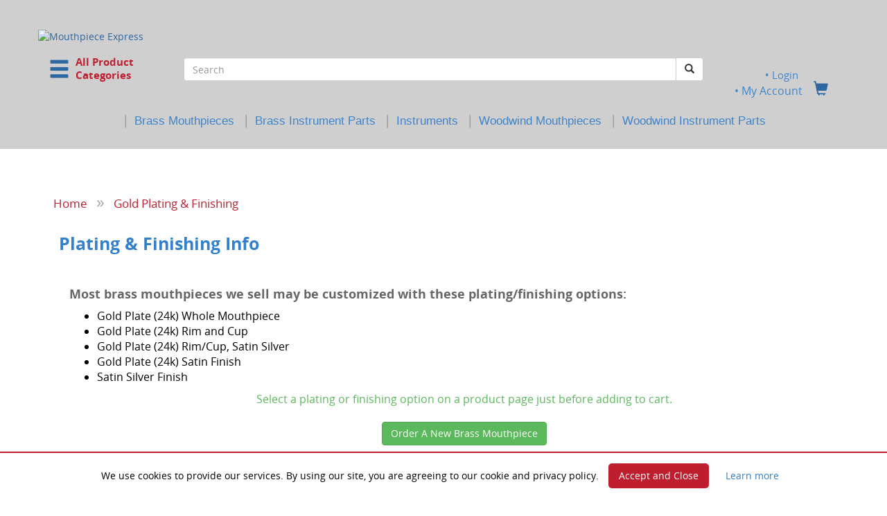

--- FILE ---
content_type: text/html; charset=UTF-8
request_url: https://mouthpieceexpress.com/catalog/plating.php?osCsid=kbchrb4dvfp758575bp6nmj1o0
body_size: 122789
content:





<!DOCTYPE html>
<html dir="LTR" lang="en">

<head>
	<meta charset="utf-8">
	<meta http-equiv="X-UA-Compatible" content="IE=edge">
	<meta name="viewport" content="width=device-width, initial-scale=1">

<!-- Google Analytics -->
<script>
(function(i,s,o,g,r,a,m){i['GoogleAnalyticsObject']=r;i[r]=i[r]||function(){
(i[r].q=i[r].q||[]).push(arguments)},i[r].l=1*new Date();a=s.createElement(o),
m=s.getElementsByTagName(o)[0];a.async=1;a.src=g;m.parentNode.insertBefore(a,m)
})(window,document,'script','https://www.google-analytics.com/analytics.js','ga');

ga('create', 'UA-15762512-4', 'auto');
ga('send', 'pageview');
</script>
<!-- End Google Analytics -->
<!-- pebr. 5/21/2023. Updated Google tag -->

	<!-- The above 3 meta tags *must* come first in the head; any other head content must come *after* these tags -->
	
	<!-- Google tag (gtag.js) --> <script async src="https://www.googletagmanager.com/gtag/js?id=AW-16519148777"></script> <script> window.dataLayer = window.dataLayer || []; function gtag(){dataLayer.push(arguments);} gtag('js', new Date()); gtag('config', 'AW-16519148777'); </script>
	
	<!-- Bootstrap -->
        <!-- v3.3.7 compiled and minified CSS -->
	<link rel="stylesheet" href="https://maxcdn.bootstrapcdn.com/bootstrap/3.3.7/css/bootstrap.min.css" integrity="sha384-BVYiiSIFeK1dGmJRAkycuHAHRg32OmUcww7on3RYdg4Va+PmSTsz/K68vbdEjh4u" crossorigin="anonymous">
	<!-- JQuery -->
        <script src="https://ajax.googleapis.com/ajax/libs/jquery/2.1.1/jquery.min.js"></script>
	<!-- Bootstrap -->
	<!-- v3.3.7 compiled and minified JavaScript -->
	<script src="https://maxcdn.bootstrapcdn.com/bootstrap/3.3.7/js/bootstrap.min.js" integrity="sha384-Tc5IQib027qvyjSMfHjOMaLkfuWVxZxUPnCJA7l2mCWNIpG9mGCD8wGNIcPD7Txa" crossorigin="anonymous"></script>


	<!-- <link href="includes/css/build.css" rel="stylesheet"> -->
	<link href="includes/css/theme.css" rel="stylesheet">	

	<!-- Mega-Dropdown Bootstrap -->
	<link rel="stylesheet" href="css/reset.css">
	<link rel="stylesheet" href="css/style.css">


	<!-- HTML5 shim and Respond.js for IE8 support of HTML5 elements and media queries -->
	<!-- WARNING: Respond.js doesn't work if you view the page via file:// -->
	<!--[if lt IE 9]>
		<script src="https://oss.maxcdn.com/html5shiv/3.7.3/html5shiv.min.js"></script>
		<script src="https://oss.maxcdn.com/respond/1.4.2/respond.min.js"></script>
	<![endif]-->
	
<!-- ******************* Begin HTML Head **********************  -->
<meta http-equiv="Content-Type" content="text/html; charset=iso-8859-1">
<!-- START OF INFO_WIN.PHP -->

<SCRIPT LANGUAGE="JavaScript">
<!-- Begin
function NewWindow(mypage, myname, w, h, scroll) {
var winl = (screen.width - w) / 2;
var wint = (screen.height - h) / 2;
winprops = 'height='+h+',width='+w+',top='+wint+',left='+winl+',scrollbars='+scroll+',resizable'
win = window.open(mypage, myname, winprops)
if (parseInt(navigator.appVersion) >= 4) { win.window.focus(); }
}
//  End -->
</script>

<!-- END OF INFO_WIN.PHP -->
<title>Gold Plating & Finishing : Mouthpiece Express</title>

<meta name="description" content="Mouthpiece Express : Gold Plating & Finishing - Music Stands & Lights,Woodwind: Mouthpieces,Marching Accessories,Brass: Mouthpieces,Brass: Instrument Parts,Weekly Specials,Gift Certificates,Ebay Only,Personal Protection Equipment (PPE),Cart Specials,Instrument Rentals,Special Order Items,Economy Mouthpieces,Music Method Books,Discontinued Items,Stocking Stuffers,Needs Attention!,Spring Cleaning!,Modify My Piece,Woodwind: Instrument Parts,Accessories: Various,Instrument Stands <!--<span class='red'>SALE</span>-->,Woodwinds & Related Items,Brasswinds & Related Items," />
<meta name="keywords" content="Music Stands & Lights,Woodwind: Mouthpieces,Marching Accessories,Brass: Mouthpieces,Brass: Instrument Parts,Weekly Specials,Gift Certificates,Ebay Only,Personal Protection Equipment (PPE),Cart Specials,Instrument Rentals,Special Order Items,Economy Mouthpieces,Music Method Books,Discontinued Items,Stocking Stuffers,Needs Attention!,Spring Cleaning!,Modify My Piece,Woodwind: Instrument Parts,Accessories: Various,Instrument Stands <!--<span class='red'>SALE</span>-->,Woodwinds & Related Items,Brasswinds & Related Items,Gold Plating & Finishing" />

<!-- main stylesheet -->
<link href="stylesheet.css" rel="stylesheet" type="text/css" >
<!--<link href="includes/css/carousel.css" rel="stylesheet">-->
<!--<link href="includes/css/sticky-footer.css" rel="stylesheet">-->
<link href="includes/css/jquery.bsPhotoGallery.css" rel="stylesheet">



    <link rel="stylesheet" type="text/css" href="lytebox.css"  media="screen" />
    <script type="text/javascript" language="javascript" src="lytebox.js"></script>

    <!-- Font Awesome -->
    <!-- pebr. 3/29/2018. Upgraded Font Awesome to v5 with -->
    <!-- backwards compatibility for v4. Also changed to host remotely -->

    <script defer src="https://use.fontawesome.com/releases/v5.0.9/js/all.js" integrity="sha384-8iPTk2s/jMVj81dnzb/iFR2sdA7u06vHJyyLlAd4snFpCl/SnyUjRrbdJsw1pGIl" crossorigin="anonymous"></script>
    <script defer src="https://use.fontawesome.com/releases/v5.0.9/js/v4-shims.js"></script>

    <!--/ End Font Awesome -->

    <!-- These next three scripts are for Mega-Dropdown -->
    <!-- Move jquery up to top -->
	
    <script src="includes/javascript/jquery.bsPhotoGallery.js"></script>

    <script src="includes/javascript/modernizr.js"></script> <!-- Modernizr -->

	<script>
      $(document).ready(function(){
        $('ul.first').bsPhotoGallery({
          "classes" : "col-lg-2 col-md-4 col-sm-3 col-xs-4 col-xxs-12",
          "hasModal" : true,
          // "fullHeight" : false
        });
      });
</script>
    <!--<script type="text/javascript" src="includes/javascript/jquery-1.7.min.js"></script>-->

    <script>
        $(function() {
            $('[data-toggle="tooltip"]').tooltip()
        });
    </script>
    
    <script>
	    $(function() {
	    $('a[rel=popover]').popover({
  html: true,
  trigger: 'hover',
  placement: 'auto top',
  container: 'body',
  content: function(){return '<img src="'+$(this).data('img') + '" />';}
});
});
	    </script>

    <script>
        $(function() {
            var phrases = $(".specials-banner-text");
            var phraseIndex = -1;

            function specialsRepeat() {
              ++phraseIndex;
              phrases.eq(phraseIndex % phrases.length).fadeIn(2000).delay(1500).fadeOut(2000, specialsRepeat);
            }

            specialsRepeat();
        });

    </script>

              <script src='https://www.google.com/recaptcha/api.js' async defer></script>
          
          <!-- Script to display local time -->
          <script type="text/javascript">

          /***********************************************
          * Local Time script- Dynamic Drive (dynamicdrive.com)
          * This notice MUST stay intact for legal use
          * Visit dynamicdrive.com for this script and 100s more.
          ***********************************************/
	
          var weekdaystxt=["Sun", "Mon", "Tues", "Wed", "Thurs", "Fri", "Sat"]

          function showLocalTime(container, servermode, offsetMinutes, displayversion){
          if (!document.getElementById || !document.getElementById(container)) return
          this.container=document.getElementById(container)
          this.displayversion=displayversion
          var servertimestring=(servermode=="server-php")? 'January 22, 2026 16:16:31' : (servermode=="server-ssi")? '<!--#config timefmt="%B %d, %Y %H:%M:%S"--><!--#echo var="DATE_LOCAL" -->' : '<%= Now() %>'
          this.localtime=this.serverdate=new Date(servertimestring)
          this.localtime.setTime(this.serverdate.getTime()+offsetMinutes*60*1000) //add user offset to server time
          this.updateTime()
          this.updateContainer()
          }

          showLocalTime.prototype.updateTime=function(){
          var thisobj=this
          this.localtime.setSeconds(this.localtime.getSeconds()+1)
          setTimeout(function(){thisobj.updateTime()}, 1000) //update time every second
          }

          showLocalTime.prototype.updateContainer=function(){
          var thisobj=this
          if (this.displayversion=="long")
          this.container.innerHTML=this.localtime.toLocaleString()
          else{
          var hour=this.localtime.getHours()
          var minutes=this.localtime.getMinutes()
          var seconds=this.localtime.getSeconds()
          var ampm=(hour>=12)? "PM" : "AM"
          var dayofweek=weekdaystxt[this.localtime.getDay()]
          this.container.innerHTML=formatField(hour, 1)+":"+formatField(minutes)+":"+formatField(seconds)+" "+ampm+" ("+dayofweek+")"
          }
          setTimeout(function(){thisobj.updateContainer()}, 1000) //update container every second
          }

          function formatField(num, isHour){
          if (typeof isHour!="undefined"){ //if this is the hour field
          var hour=(num>12)? num-12 : num
          return (hour==0)? 12 : hour
          }
          return (num<=9)? "0"+num : num//if this is minute or sec field
          }

          </script>



</head>

<!-- ******************* End HTML Head **********************  -->

<!-- ******************* Begin HTML Body ********************  -->

<body  class="overflow-hidden nav-on-left">



<!-- BACKUN BELLS and SJIRES MOUTHPIECES SALE 

<div class="specials-banner">
    <p class="specials-banner-text text-center"><strong>20% OFF</strong> BACKUN clarinet bells <br>code <strong>FINALSPIN</strong> &nbsp; <a href="https://mouthpieceexpress.com/catalog/index.php?cPath=1841_1858"> <span style="font-size:11pt; color:#555555;"><u>BACKUN BELLS</u></span></a></p>
    
    <p class="specials-banner-text text-center"><strong>15% OFF</strong> S.E. SHIRES mouthpieces <br>code <strong>SHIRESSALE</strong> &nbsp; <a href="https://mouthpieceexpress.com/catalog/index.php?cPath=197_213_1816"> <span style="font-size:11pt; color:#555555;"><u>TRUMPET</u></span></a> <a href="http://mouthpieceexpress.com/catalog/index.php?cPath=197_204_205_1820"> <span style="font-size:11pt; color:#555555;"><u>TROMBONE</u></span></a> <a href="http://mouthpieceexpress.com/catalog/index.php?cPath=197_216_1853"> <span style="font-size:11pt; color:#555555;"><u>TUBA</u></span></a>
    </p>
    
    <p class="specials-banner-text text-center">AND <strong>FREE USA SHIPPING</strong> $89+. ENDS NOON 3/5. <a href="https://mouthpieceexpress.com/catalog/shipping.php"><span style="font-size:11pt; color:#555555;"><u>SHIPPING&nbsp;DETAILS</u></span></a></p>

  </div>

 END BACKUN and SHIRES -->




<!-- COME BACK 

<div class="specials-banner">
    <p class="specials-banner-text text-center"><strong>Note: Payment systems are currently down.</strong> Come back later and save 10%<br>with code <strong>ICAMEBACK</strong>. Offer ends Jan 8.  </p>
    
  </div>

end COME BACK --> 




<!-- BUTTONS and PLATING SALE  

<div class="specials-banner">
    <p class="specials-banner-text text-center"><strong>30%-OFF</strong> Hand Crafted FINGER BUTTONS <br>code <strong>CLASSYTOUCH</strong> &nbsp; SEE <a href="https://mouthpieceexpress.com/catalog/index.php?cPath=779"> <span style="font-size:11pt; color:#555555;"><u>BUTTONS</u></span></a></p>
    
    <p class="specials-banner-text text-center"><a href="https://mouthpieceexpress.com/catalog/plating.php"><u>GOLD</u></a> PLATING &amp; <a href="https://mouthpieceexpress.com/catalog/plating.php"><u>SATIN</u></a> FINISH <strong>30% OFF</strong> <br>code <strong>MYCUSTOM</strong>. Ends Noon 12/10. <a href="https://mouthpieceexpress.com/catalog/plating.php"> <span style="font-size:11pt; color:#555555;"><u>PLATING</u></span></a></p>
    
    <p class="specials-banner-text text-center"><strong>FREE SHIPPING</strong> USA Orders $89+ &nbsp;<a href="https://mouthpieceexpress.com/catalog/index.php?cPath=779"><br>
       <a href="https://mouthpieceexpress.com/catalog/shipping.php"><span style="font-size:11pt; color:#555555;"><u>SHIPPING&nbsp;DETAILS</u></span></a></p>

  </div>

-->




<!-- TAMA 

<div class="specials-banner">
    <p class="specials-banner-text text-center"><strong>Over 65% off NEW TAMA Marching French horns</strong>. As low as $799 ea.<br><a href="https://mouthpieceexpress.com/catalog/index.php?cPath=1826"> <span style="font-size:11pt; color:#555555;"><u>TAMA BRASS</u></span></a></p>
    <p class="specials-banner-text text-center">AND <strong>FREE SHIPPING</strong> on TAMA order. HURRY! While they last.<br><a href="https://mouthpieceexpress.com/catalog/index.php?cPath=1826"> <span style="font-size:11pt; color:#555555;"><u>TAMA BRASS</u></span></a> </p>

  </div>
  
  -->



<!-- RBXS SALE 

<div class="specials-banner">
    <p class="specials-banner-text text-center"><strong>EXTRA 20% OFF</strong> RBXS instrument stands <br>code <strong>STANDBYME</strong> &nbsp; <a href="https://mouthpieceexpress.com/catalog/index.php?cPath=1824"> <span style="font-size:11pt; color:#555555;"><u>RBXS STANDS</u></span></a></p>
    <p class="specials-banner-text text-center">AND <strong>FREE SHIPPING</strong> $89+. ENDS NOON 9/3 &nbsp; <a href="https://mouthpieceexpress.com/catalog/index.php?cPath=1824"><br><span style="font-size:11pt; color:#555555;"><u>RBXS STANDS</u></span></a>&nbsp;&nbsp; 
       <a href="https://mouthpieceexpress.com/catalog/shipping.php"><span style="font-size:11pt; color:#555555;"><u>SHIPPING&nbsp;DETAILS</u></span></a></p>

  </div>

-->



<!-- ENGRAVING SALE 

<div class="specials-banner">
    <p class="specials-banner-text text-center"><strong>30% OFF</strong> ENGRAVING on new brass mouthpieces <br>code <strong>GREATGIFT</strong> &nbsp; <a href="https://mouthpieceexpress.com/catalog/engraving.php"> <span style="font-size:11pt; color:#555555;"><u>SEE ENGRAVING</u></span></a></p>
    
  </div>

 end ENGRAVING SALE --> 



<!-- PLATING SALE 

<div class="specials-banner">
    <p class="specials-banner-text text-center"><strong>40% OFF</strong> GOLD PLATING and/or SATIN FINISH <br>code <strong>GOLDEN</strong> &nbsp; <a href="https://mouthpieceexpress.com/catalog/plating.php"> <span style="font-size:11pt; color:#555555;"><u>SEE PLATING</u></span></a></p>
    <p class="specials-banner-text text-center">AND <strong>FREE SHIPPING</strong> $89+. ENDS NOON 8/20 &nbsp; <a href="https://mouthpieceexpress.com/catalog/plating.php"><br><span style="font-size:11pt; color:#555555;"><u>SEE PLATING</u></span></a>&nbsp;&nbsp; 
       <a href="https://mouthpieceexpress.com/catalog/shipping.php"><span style="font-size:11pt; color:#555555;"><u>SHIPPING&nbsp;DETAILS</u></span></a></p>

  </div>

 -->
 
 
 <!--begin header-->
<div class="fullrow">
<div class="container">
	
     <div class="row">
	<div class="col-xs-12">
        <header class="cd-main-header">
	<div class="row">
	  <div class="mpx-logo-wrapper" style="padding-top:28px;">
                <a class="cd-logo" href="https://mouthpieceexpress.com/catalog/index.php?osCsid=kbchrb4dvfp758575bp6nmj1o0"><img src="images/MPCEX_logo19_11.png" border="0" alt="Mouthpiece Express" title=" Mouthpiece Express " class="center-block"></a>	  </div> <!-- mpx-logo-wrapper -->	
	</div><!-- /row -->
	<div class="row">
		<div class="col-xs-5 col-sm-3 col-md-2">
			
				<a class="cd-nav-trigger" href="#cd-primary-nav" id="cat-toggle"><span class="glyphicon  glyphicon-menu-hamburger" style="font-size:2.2em;"></span>&nbsp;&nbsp;<span class="cd-trigger-text" style="font-size:11.5pt; color:#bd2233; line-height:1.3em; margin-top:2px;">All Product<br>Categories</span></a>
				
		<!-- cd-header-buttons -->
		</div><!-- /.col-xs-12 .col-sm-2 -->
		<div class="col-xs-7 col-sm-7 col-md-8">
                  <form name="search" action="https://mouthpieceexpress.com/catalog/advanced_search_result.php" method="get"><input type="hidden" name="search_in_description" value="1">                  <div class="form-group">
                  <div class="input-group custom-search-form">
                    <input type="text" class="form-control" name="keywords" value="" maxlength="40" placeholder="Search">
                    <span class="input-group-btn">
                      <button type="submit" class="btn btn-default"><span class="glyphicon glyphicon-search"></span></button>
                    </span>
                                      </div><!-- /input-group -->
                  </div><!-- /form-group -->
                </form>
        </div>               
        <div class="col-xs-12 col-sm-2 col-md-2>
			<span class="mpx-header-links nobullet">
				<center> 
				
				 &nbsp;
				<a href="https://mouthpieceexpress.com/catalog/login.php?osCsid=kbchrb4dvfp758575bp6nmj1o0">
				<div style="font-size:11pt; font-weight:normal; color:#3f84c9; line-height:1.1em;">&#149;&nbsp;Login				</div>
				</a> 
				 
				 
				 						
				<a href="https://mouthpieceexpress.com/catalog/account.php?osCsid=kbchrb4dvfp758575bp6nmj1o0"><span style="font-size:12pt; font-weight:normal; color:#3f84c9;">&#149;&nbsp;My&nbsp;Account</span></a>&nbsp;&nbsp;&nbsp;&nbsp;<a href="https://mouthpieceexpress.com/catalog/shopping_cart.php?osCsid=kbchrb4dvfp758575bp6nmj1o0"><span class="glyphicon glyphicon-shopping-cart" style="font-size:1.5em;"></span></a>
				</center>

				<!--<li class="nobullet"><a href="https://mouthpieceexpress.com/catalog/contact_us.php?osCsid=kbchrb4dvfp758575bp6nmj1o0" class="headLink">Contact Us</a></li>-->

			 <!-- mpx-header-links -->
                  </span>
		</div><!-- /.col-xs-12 .col-sm-2 -->
                
		</div><!-- /row -->
		
		<div class="row">
		
		<div class="hidden-xs hidden-sm col-md-12" style="margin-top:-10px;">
            <center>
            <span style="font-size:14pt; color:#999999; font-weight:normal; line-height:1.2em;">|</span>&nbsp;&nbsp;<a href="index.php?cPath=197"><span style="font-family:sans-serif; font-size:12.5pt; color:#3f84c9; font-weight:normal; line-height:1.0em;">Brass&nbsp;Mouthpieces</span></a>
             &nbsp;&nbsp;<span style="font-size:14pt; color:#999999; font-weight:normal; line-height:1.2em;">|</span>&nbsp;&nbsp;<a href="index.php?cPath=510"><span style="font-family:sans-serif; font-size:12.5pt; color:#3f84c9; font-weight:normal; line-height:1.0em;">Brass&nbsp;Instrument&nbsp;Parts</span></a>
             &nbsp;&nbsp;<span style="font-size:14pt; color:#999999; font-weight:normal; line-height:1.2em;">|</span>&nbsp;&nbsp;<a href="instruments.php"><span style="font-family:sans-serif; font-size:12.5pt; color:#3f84c9; font-weight:normal; line-height:1.0em;">Instruments</span></a>
             &nbsp;&nbsp;<span style="font-size:14pt; color:#999999; font-weight:normal; line-height:1.2em;">|</span>&nbsp;&nbsp;<a href="index.php?cPath=47"><span style="font-family:sans-serif; font-size:12.5pt; color:#3f84c9; font-weight:normal; line-height:1.0em;">Woodwind&nbsp;Mouthpieces</span></a>
             &nbsp;&nbsp;<span style="font-size:14pt; color:#999999; font-weight:normal; line-height:1.2em;">|</span>&nbsp;&nbsp;<a href="index.php?cPath=1747"><span style="font-family:sans-serif; font-size:12.5pt; color:#3f84c9; font-weight:normal; line-height:1.0em;">Woodwind&nbsp;Instrument&nbsp;Parts</span></a>
            </center>
        </div><!-- xs-hide sm-hide -->
		
    </div><!-- /row -->
         
</header>

</div><!-- /.col-xs-12 -->
</div><!-- /row -->
	
<nav class="cd-nav">

          <ul id="cd-primary-nav" class="cd-primary-nav is-fixed nobullet"><!--DEBUG Entering Function,1,2--><!--DEBUG STOP BUILDING,0--><li class="has-children nobullet"><a class="cat" href="https://mouthpieceexpress.com/catalog/index.php?cPath=1965&osCsid=kbchrb4dvfp758575bp6nmj1o0">Brasswinds & Related Items</a><ul class="cd-secondary-nav is-hidden nobullet"><li class="go-back nobullet"><a class="cat" href="#0">Go Back</a></li>
                  <li class="see-all nobullet"><a class="cat" href="https://mouthpieceexpress.com/catalog/index.php?cPath=1965&osCsid=kbchrb4dvfp758575bp6nmj1o0">All Brasswinds & Related Items</a></li><!--DEBUG Entering Function,1,2--><!--DEBUG STOP BUILDING,0--><li class="has-children nobullet"><a class="cat" href="https://mouthpieceexpress.com/catalog/index.php?cPath=1965_1944&osCsid=kbchrb4dvfp758575bp6nmj1o0">Bugles, for the Student</a><ul class="is-hidden nobullet"><li class="go-back nobullet"><a class="cat" href="#0">Go Back</a></li>
                  <li class="see-all nobullet"><a class="cat" href="https://mouthpieceexpress.com/catalog/index.php?cPath=1965_1944&osCsid=kbchrb4dvfp758575bp6nmj1o0">All Bugles, for the Student</a></li><!--DEBUG Entering Function,2,2--><!--DEBUG STOP BUILDING,1--><li class="nobullet"><a class="cat" href="https://mouthpieceexpress.com/catalog/index.php?cPath=1965_1944_1945&osCsid=kbchrb4dvfp758575bp6nmj1o0">Basic Bugle | Key of G | With Mouthpiece & Padded Case</a></li><li class="nobullet"><a class="cat" href="https://mouthpieceexpress.com/catalog/index.php?cPath=1965_1944_1947&osCsid=kbchrb4dvfp758575bp6nmj1o0">Custom Bell Engraving for your Bugle</a></li></ul> <!-- is-hidden and has children --></li> <!-- end has-children --><li class="has-children nobullet"><a class="cat" href="https://mouthpieceexpress.com/catalog/index.php?cPath=1965_1951&osCsid=kbchrb4dvfp758575bp6nmj1o0">Cut to length Brass and Nickel Silver Tubing</a><ul class="is-hidden nobullet"><li class="go-back nobullet"><a class="cat" href="#0">Go Back</a></li>
                  <li class="see-all nobullet"><a class="cat" href="https://mouthpieceexpress.com/catalog/index.php?cPath=1965_1951&osCsid=kbchrb4dvfp758575bp6nmj1o0">All Cut to length Brass and Nickel Silver Tubing</a></li><!--DEBUG Entering Function,2,2--><!--DEBUG STOP BUILDING,1--><li class="nobullet"><a class="cat" href="https://mouthpieceexpress.com/catalog/index.php?cPath=1965_1951_1952&osCsid=kbchrb4dvfp758575bp6nmj1o0">Brass Tubing Sold by the inch or precision cut to length</a></li><li class="nobullet"><a class="cat" href="https://mouthpieceexpress.com/catalog/index.php?cPath=1965_1951_1953&osCsid=kbchrb4dvfp758575bp6nmj1o0">Nickel Silver Tubing Sold by the inch or precision cut to length</a></li></ul> <!-- is-hidden and has children --></li> <!-- end has-children --><li class="has-children nobullet"><a class="cat" href="https://mouthpieceexpress.com/catalog/index.php?cPath=1965_485&osCsid=kbchrb4dvfp758575bp6nmj1o0">Brass: Cases, Pouches, Guards</a><ul class="is-hidden nobullet"><li class="go-back nobullet"><a class="cat" href="#0">Go Back</a></li>
                  <li class="see-all nobullet"><a class="cat" href="https://mouthpieceexpress.com/catalog/index.php?cPath=1965_485&osCsid=kbchrb4dvfp758575bp6nmj1o0">All Brass: Cases, Pouches, Guards</a></li><!--DEBUG Entering Function,2,2--><!--DEBUG STOP BUILDING,1--><li class="nobullet"><a class="cat" href="https://mouthpieceexpress.com/catalog/index.php?cPath=1965_485_1283&osCsid=kbchrb4dvfp758575bp6nmj1o0">Instrument Cases</a><li class="nobullet"><a class="cat" href="https://mouthpieceexpress.com/catalog/index.php?cPath=1965_485_614&osCsid=kbchrb4dvfp758575bp6nmj1o0">Instrument Guards</a></li><li class="nobullet"><a class="cat" href="https://mouthpieceexpress.com/catalog/index.php?cPath=1965_485_25&osCsid=kbchrb4dvfp758575bp6nmj1o0">Mouthpiece Display Cases</a></li><li class="nobullet"><a class="cat" href="https://mouthpieceexpress.com/catalog/index.php?cPath=1965_485_26&osCsid=kbchrb4dvfp758575bp6nmj1o0">Mouthpiece Pouches</a><li class="nobullet"><a class="cat" href="https://mouthpieceexpress.com/catalog/index.php?cPath=1965_485_617&osCsid=kbchrb4dvfp758575bp6nmj1o0">Mute Bags</a><li class="nobullet"><a class="cat" href="https://mouthpieceexpress.com/catalog/index.php?cPath=1965_485_615&osCsid=kbchrb4dvfp758575bp6nmj1o0">Tarnish Protection</a></li></ul> <!-- is-hidden and has children --></li> <!-- end has-children --><li class="has-children nobullet"><a class="cat" href="https://mouthpieceexpress.com/catalog/index.php?cPath=1965_1&osCsid=kbchrb4dvfp758575bp6nmj1o0">Brass: Accessories & Mutes</a><ul class="is-hidden nobullet"><li class="go-back nobullet"><a class="cat" href="#0">Go Back</a></li>
                  <li class="see-all nobullet"><a class="cat" href="https://mouthpieceexpress.com/catalog/index.php?cPath=1965_1&osCsid=kbchrb4dvfp758575bp6nmj1o0">All Brass: Accessories & Mutes</a></li><!--DEBUG Entering Function,2,2--><!--DEBUG STOP BUILDING,1--><li class="nobullet"><a class="cat" href="https://mouthpieceexpress.com/catalog/index.php?cPath=1965_1_35&osCsid=kbchrb4dvfp758575bp6nmj1o0">Adapters</a><li class="nobullet"><a class="cat" href="https://mouthpieceexpress.com/catalog/index.php?cPath=1965_1_162&osCsid=kbchrb4dvfp758575bp6nmj1o0">B.E.R.P.'s</a></li><li class="nobullet"><a class="cat" href="https://mouthpieceexpress.com/catalog/index.php?cPath=1965_1_810&osCsid=kbchrb4dvfp758575bp6nmj1o0">Balancers</a></li><li class="nobullet"><a class="cat" href="https://mouthpieceexpress.com/catalog/index.php?cPath=1965_1_1894&osCsid=kbchrb4dvfp758575bp6nmj1o0">BuzzzMaster Warm up Tool</a></li><li class="nobullet"><a class="cat" href="https://mouthpieceexpress.com/catalog/index.php?cPath=1965_1_367&osCsid=kbchrb4dvfp758575bp6nmj1o0">Cleaning & Care</a><li class="nobullet"><a class="cat" href="https://mouthpieceexpress.com/catalog/index.php?cPath=1965_1_606&osCsid=kbchrb4dvfp758575bp6nmj1o0">Guards</a></li><li class="nobullet"><a class="cat" href="https://mouthpieceexpress.com/catalog/index.php?cPath=1965_1_402&osCsid=kbchrb4dvfp758575bp6nmj1o0">Instrument Stands</a><li class="nobullet"><a class="cat" href="https://mouthpieceexpress.com/catalog/index.php?cPath=1965_1_368&osCsid=kbchrb4dvfp758575bp6nmj1o0">Lubricants</a><li class="nobullet"><a class="cat" href="https://mouthpieceexpress.com/catalog/index.php?cPath=485_26&osCsid=kbchrb4dvfp758575bp6nmj1o0">Mouthpiece Pouches</a></li><li class="nobullet"><a class="cat" href="https://mouthpieceexpress.com/catalog/index.php?cPath=485_617&osCsid=kbchrb4dvfp758575bp6nmj1o0">Mute Bags</a></li><li class="nobullet"><a class="cat" href="https://mouthpieceexpress.com/catalog/index.php?cPath=1965_1_179&osCsid=kbchrb4dvfp758575bp6nmj1o0">Mutes</a><li class="nobullet"><a class="cat" href="https://mouthpieceexpress.com/catalog/index.php?cPath=1965_1_374&osCsid=kbchrb4dvfp758575bp6nmj1o0">Sleeves & Boosters</a><li class="nobullet"><a class="cat" href="https://mouthpieceexpress.com/catalog/index.php?cPath=1965_1_887&osCsid=kbchrb4dvfp758575bp6nmj1o0">Teaching Aids</a></li><li class="nobullet"><a class="cat" href="https://mouthpieceexpress.com/catalog/index.php?cPath=1965_1_1125&osCsid=kbchrb4dvfp758575bp6nmj1o0">The Buzz Clip</a></li><li class="nobullet"><a class="cat" href="https://mouthpieceexpress.com/catalog/index.php?cPath=1965_1_69&osCsid=kbchrb4dvfp758575bp6nmj1o0">Tools & Repair</a></li><li class="nobullet"><a class="cat" href="https://mouthpieceexpress.com/catalog/index.php?cPath=830&osCsid=kbchrb4dvfp758575bp6nmj1o0">Valve Caps & Rods</a></ul> <!-- is-hidden and has children --></li> <!-- end has-children --><li class="has-children nobullet"><a class="cat" href="https://mouthpieceexpress.com/catalog/index.php?cPath=1965_779&osCsid=kbchrb4dvfp758575bp6nmj1o0">Brass: Finger Buttons</a><ul class="is-hidden nobullet"><li class="go-back nobullet"><a class="cat" href="#0">Go Back</a></li>
                  <li class="see-all nobullet"><a class="cat" href="https://mouthpieceexpress.com/catalog/index.php?cPath=1965_779&osCsid=kbchrb4dvfp758575bp6nmj1o0">All Brass: Finger Buttons</a></li><!--DEBUG Entering Function,2,2--><!--DEBUG STOP BUILDING,1--><li class="nobullet"><a class="cat" href="https://mouthpieceexpress.com/catalog/index.php?cPath=1965_779_1180&osCsid=kbchrb4dvfp758575bp6nmj1o0">GEO Natural Collection</a><li class="nobullet"><a class="cat" href="https://mouthpieceexpress.com/catalog/index.php?cPath=1965_779_1013&osCsid=kbchrb4dvfp758575bp6nmj1o0">Satin Series</a><li class="nobullet"><a class="cat" href="https://mouthpieceexpress.com/catalog/index.php?cPath=1965_779_790&osCsid=kbchrb4dvfp758575bp6nmj1o0">Wood Inlay Buttons</a></ul> <!-- is-hidden and has children --></li> <!-- end has-children --><li class="has-children nobullet"><a class="cat" href="https://mouthpieceexpress.com/catalog/index.php?cPath=1965_830&osCsid=kbchrb4dvfp758575bp6nmj1o0">Brass: Trim Kits & Caps</a><ul class="is-hidden nobullet"><li class="go-back nobullet"><a class="cat" href="#0">Go Back</a></li>
                  <li class="see-all nobullet"><a class="cat" href="https://mouthpieceexpress.com/catalog/index.php?cPath=1965_830&osCsid=kbchrb4dvfp758575bp6nmj1o0">All Brass: Trim Kits & Caps</a></li><!--DEBUG Entering Function,2,2--><!--DEBUG STOP BUILDING,1--><li class="nobullet"><a class="cat" href="https://mouthpieceexpress.com/catalog/index.php?cPath=1965_830_913&osCsid=kbchrb4dvfp758575bp6nmj1o0">Bach</a></li><li class="nobullet"><a class="cat" href="https://mouthpieceexpress.com/catalog/index.php?cPath=1965_830_1315&osCsid=kbchrb4dvfp758575bp6nmj1o0">Low Profile Caps</a><li class="nobullet"><a class="cat" href="https://mouthpieceexpress.com/catalog/index.php?cPath=1965_830_1813&osCsid=kbchrb4dvfp758575bp6nmj1o0">Yamaha Trumpet Gold Trim Kits</a></li><li class="nobullet"><a class="cat" href="https://mouthpieceexpress.com/catalog/index.php?cPath=1965_830_914&osCsid=kbchrb4dvfp758575bp6nmj1o0">Curry</a><li class="nobullet"><a class="cat" href="https://mouthpieceexpress.com/catalog/index.php?cPath=1965_830_1143&osCsid=kbchrb4dvfp758575bp6nmj1o0">Hex Caps</a></li><li class="nobullet"><a class="cat" href="https://mouthpieceexpress.com/catalog/index.php?cPath=1965_830_915&osCsid=kbchrb4dvfp758575bp6nmj1o0">High Profile Caps</a></ul> <!-- is-hidden and has children --></li> <!-- end has-children --></ul> <!-- .cd-secondary-dropdown --></li> <!-- end has-children --><li class="has-children nobullet"><a class="cat" href="https://mouthpieceexpress.com/catalog/index.php?cPath=197&osCsid=kbchrb4dvfp758575bp6nmj1o0">Brass: Mouthpieces</a><ul class="cd-secondary-nav is-hidden nobullet"><li class="go-back nobullet"><a class="cat" href="#0">Go Back</a></li>
                  <li class="see-all nobullet"><a class="cat" href="https://mouthpieceexpress.com/catalog/index.php?cPath=197&osCsid=kbchrb4dvfp758575bp6nmj1o0">All Brass: Mouthpieces</a></li><!--DEBUG Entering Function,1,2--><!--DEBUG STOP BUILDING,0--><li class="has-children nobullet"><a class="cat" href="https://mouthpieceexpress.com/catalog/index.php?cPath=197_309&osCsid=kbchrb4dvfp758575bp6nmj1o0">Alto Horn</a><ul class="is-hidden nobullet"><li class="go-back nobullet"><a class="cat" href="#0">Go Back</a></li>
                  <li class="see-all nobullet"><a class="cat" href="https://mouthpieceexpress.com/catalog/index.php?cPath=197_309&osCsid=kbchrb4dvfp758575bp6nmj1o0">All Alto Horn</a></li><!--DEBUG Entering Function,2,2--><!--DEBUG STOP BUILDING,1--><li class="nobullet"><a class="cat" href="https://mouthpieceexpress.com/catalog/index.php?cPath=197_309_335&osCsid=kbchrb4dvfp758575bp6nmj1o0">Bach</a></li><li class="nobullet"><a class="cat" href="https://mouthpieceexpress.com/catalog/index.php?cPath=197_309_255&osCsid=kbchrb4dvfp758575bp6nmj1o0">Denis Wick</a></li><li class="nobullet"><a class="cat" href="https://mouthpieceexpress.com/catalog/index.php?cPath=197_309_310&osCsid=kbchrb4dvfp758575bp6nmj1o0">Yamaha</a></li></ul> <!-- is-hidden and has children --></li> <!-- end has-children --><li class="has-children nobullet"><a class="cat" href="https://mouthpieceexpress.com/catalog/index.php?cPath=197_198&osCsid=kbchrb4dvfp758575bp6nmj1o0">Cornet</a><ul class="is-hidden nobullet"><li class="go-back nobullet"><a class="cat" href="#0">Go Back</a></li>
                  <li class="see-all nobullet"><a class="cat" href="https://mouthpieceexpress.com/catalog/index.php?cPath=197_198&osCsid=kbchrb4dvfp758575bp6nmj1o0">All Cornet</a></li><!--DEBUG Entering Function,2,2--><!--DEBUG STOP BUILDING,1--><li class="nobullet"><a class="cat" href="https://mouthpieceexpress.com/catalog/index.php?cPath=197_198_660&osCsid=kbchrb4dvfp758575bp6nmj1o0">Bach</a><li class="nobullet"><a class="cat" href="https://mouthpieceexpress.com/catalog/index.php?cPath=197_198_1914&osCsid=kbchrb4dvfp758575bp6nmj1o0">Blessing</a></li><li class="nobullet"><a class="cat" href="https://mouthpieceexpress.com/catalog/index.php?cPath=197_198_336&osCsid=kbchrb4dvfp758575bp6nmj1o0">Curry</a><li class="nobullet"><a class="cat" href="https://mouthpieceexpress.com/catalog/index.php?cPath=197_198_592&osCsid=kbchrb4dvfp758575bp6nmj1o0">DEG</a></li><li class="nobullet"><a class="cat" href="https://mouthpieceexpress.com/catalog/index.php?cPath=197_198_248&osCsid=kbchrb4dvfp758575bp6nmj1o0">Denis Wick</a><li class="nobullet"><a class="cat" href="https://mouthpieceexpress.com/catalog/index.php?cPath=197_198_453&osCsid=kbchrb4dvfp758575bp6nmj1o0">Marcinkiewicz</a><li class="nobullet"><a class="cat" href="https://mouthpieceexpress.com/catalog/index.php?cPath=197_198_1187&osCsid=kbchrb4dvfp758575bp6nmj1o0">Parduba</a></li><li class="nobullet"><a class="cat" href="https://mouthpieceexpress.com/catalog/index.php?cPath=197_198_1157&osCsid=kbchrb4dvfp758575bp6nmj1o0">Pickett Brass</a><li class="nobullet"><a class="cat" href="https://mouthpieceexpress.com/catalog/index.php?cPath=197_198_640&osCsid=kbchrb4dvfp758575bp6nmj1o0">Schilke</a><li class="nobullet"><a class="cat" href="https://mouthpieceexpress.com/catalog/index.php?cPath=197_198_295&osCsid=kbchrb4dvfp758575bp6nmj1o0">Stork</a><li class="nobullet"><a class="cat" href="https://mouthpieceexpress.com/catalog/index.php?cPath=197_198_321&osCsid=kbchrb4dvfp758575bp6nmj1o0">Yamaha</a></ul> <!-- is-hidden and has children --></li> <!-- end has-children --><li class="has-children nobullet"><a class="cat" href="https://mouthpieceexpress.com/catalog/index.php?cPath=197_249&osCsid=kbchrb4dvfp758575bp6nmj1o0">Euphonium/Baritone</a><ul class="is-hidden nobullet"><li class="go-back nobullet"><a class="cat" href="#0">Go Back</a></li>
                  <li class="see-all nobullet"><a class="cat" href="https://mouthpieceexpress.com/catalog/index.php?cPath=197_249&osCsid=kbchrb4dvfp758575bp6nmj1o0">All Euphonium/Baritone</a></li><!--DEBUG Entering Function,2,2--><!--DEBUG STOP BUILDING,1--><li class="nobullet"><a class="cat" href="https://mouthpieceexpress.com/catalog/index.php?cPath=197_249_506&osCsid=kbchrb4dvfp758575bp6nmj1o0">Large shank</a><li class="nobullet"><a class="cat" href="https://mouthpieceexpress.com/catalog/index.php?cPath=197_249_507&osCsid=kbchrb4dvfp758575bp6nmj1o0">Medium/European Shank</a><li class="nobullet"><a class="cat" href="https://mouthpieceexpress.com/catalog/index.php?cPath=197_249_245&osCsid=kbchrb4dvfp758575bp6nmj1o0">Small Shank</a></ul> <!-- is-hidden and has children --></li> <!-- end has-children --><li class="has-children nobullet"><a class="cat" href="https://mouthpieceexpress.com/catalog/index.php?cPath=197_200&osCsid=kbchrb4dvfp758575bp6nmj1o0">Flugelhorn</a><ul class="is-hidden nobullet"><li class="go-back nobullet"><a class="cat" href="#0">Go Back</a></li>
                  <li class="see-all nobullet"><a class="cat" href="https://mouthpieceexpress.com/catalog/index.php?cPath=197_200&osCsid=kbchrb4dvfp758575bp6nmj1o0">All Flugelhorn</a></li><!--DEBUG Entering Function,2,2--><!--DEBUG STOP BUILDING,1--><li class="nobullet"><a class="cat" href="https://mouthpieceexpress.com/catalog/index.php?cPath=197_200_673&osCsid=kbchrb4dvfp758575bp6nmj1o0">Bach</a><li class="nobullet"><a class="cat" href="https://mouthpieceexpress.com/catalog/index.php?cPath=197_200_1916&osCsid=kbchrb4dvfp758575bp6nmj1o0">Blessing</a></li><li class="nobullet"><a class="cat" href="https://mouthpieceexpress.com/catalog/index.php?cPath=197_200_239&osCsid=kbchrb4dvfp758575bp6nmj1o0">Curry</a><li class="nobullet"><a class="cat" href="https://mouthpieceexpress.com/catalog/index.php?cPath=197_200_252&osCsid=kbchrb4dvfp758575bp6nmj1o0">Denis Wick</a></li><li class="nobullet"><a class="cat" href="https://mouthpieceexpress.com/catalog/index.php?cPath=197_200_448&osCsid=kbchrb4dvfp758575bp6nmj1o0">Marcinkiewicz</a><li class="nobullet"><a class="cat" href="https://mouthpieceexpress.com/catalog/index.php?cPath=197_200_1188&osCsid=kbchrb4dvfp758575bp6nmj1o0">Parduba</a></li><li class="nobullet"><a class="cat" href="https://mouthpieceexpress.com/catalog/index.php?cPath=197_200_1351&osCsid=kbchrb4dvfp758575bp6nmj1o0">RS Berkeley</a></li><li class="nobullet"><a class="cat" href="https://mouthpieceexpress.com/catalog/index.php?cPath=197_200_634&osCsid=kbchrb4dvfp758575bp6nmj1o0">Schilke</a><li class="nobullet"><a class="cat" href="https://mouthpieceexpress.com/catalog/index.php?cPath=197_200_296&osCsid=kbchrb4dvfp758575bp6nmj1o0">Stork</a><li class="nobullet"><a class="cat" href="https://mouthpieceexpress.com/catalog/index.php?cPath=197_200_324&osCsid=kbchrb4dvfp758575bp6nmj1o0">Yamaha</a></ul> <!-- is-hidden and has children --></li> <!-- end has-children --><li class="has-children nobullet"><a class="cat" href="https://mouthpieceexpress.com/catalog/index.php?cPath=197_202&osCsid=kbchrb4dvfp758575bp6nmj1o0">Horn (French Horn)</a><ul class="is-hidden nobullet"><li class="go-back nobullet"><a class="cat" href="#0">Go Back</a></li>
                  <li class="see-all nobullet"><a class="cat" href="https://mouthpieceexpress.com/catalog/index.php?cPath=197_202&osCsid=kbchrb4dvfp758575bp6nmj1o0">All Horn (French Horn)</a></li><!--DEBUG Entering Function,2,2--><!--DEBUG STOP BUILDING,1--><li class="nobullet"><a class="cat" href="https://mouthpieceexpress.com/catalog/index.php?cPath=197_202_203&osCsid=kbchrb4dvfp758575bp6nmj1o0">Bach</a></li><li class="nobullet"><a class="cat" href="https://mouthpieceexpress.com/catalog/index.php?cPath=197_202_1917&osCsid=kbchrb4dvfp758575bp6nmj1o0">Blessing</a></li><li class="nobullet"><a class="cat" href="https://mouthpieceexpress.com/catalog/index.php?cPath=197_202_1797&osCsid=kbchrb4dvfp758575bp6nmj1o0">Conn</a></li><li class="nobullet"><a class="cat" href="https://mouthpieceexpress.com/catalog/index.php?cPath=197_202_376&osCsid=kbchrb4dvfp758575bp6nmj1o0">Curry</a></li><li class="nobullet"><a class="cat" href="https://mouthpieceexpress.com/catalog/index.php?cPath=197_202_253&osCsid=kbchrb4dvfp758575bp6nmj1o0">Denis Wick</a></li><li class="nobullet"><a class="cat" href="https://mouthpieceexpress.com/catalog/index.php?cPath=197_202_480&osCsid=kbchrb4dvfp758575bp6nmj1o0">Holton</a></li><li class="nobullet"><a class="cat" href="https://mouthpieceexpress.com/catalog/index.php?cPath=197_202_1922&osCsid=kbchrb4dvfp758575bp6nmj1o0">Laskey</a><li class="nobullet"><a class="cat" href="https://mouthpieceexpress.com/catalog/index.php?cPath=197_202_447&osCsid=kbchrb4dvfp758575bp6nmj1o0">Marcinkiewicz</a><li class="nobullet"><a class="cat" href="https://mouthpieceexpress.com/catalog/index.php?cPath=197_202_647&osCsid=kbchrb4dvfp758575bp6nmj1o0">Schilke</a></li><li class="nobullet"><a class="cat" href="https://mouthpieceexpress.com/catalog/index.php?cPath=197_202_299&osCsid=kbchrb4dvfp758575bp6nmj1o0">Stork</a><li class="nobullet"><a class="cat" href="https://mouthpieceexpress.com/catalog/index.php?cPath=197_202_313&osCsid=kbchrb4dvfp758575bp6nmj1o0">Yamaha</a></ul> <!-- is-hidden and has children --></li> <!-- end has-children --><li class="has-children nobullet"><a class="cat" href="https://mouthpieceexpress.com/catalog/index.php?cPath=197_219&osCsid=kbchrb4dvfp758575bp6nmj1o0">Mellophone</a><ul class="is-hidden nobullet"><li class="go-back nobullet"><a class="cat" href="#0">Go Back</a></li>
                  <li class="see-all nobullet"><a class="cat" href="https://mouthpieceexpress.com/catalog/index.php?cPath=197_219&osCsid=kbchrb4dvfp758575bp6nmj1o0">All Mellophone</a></li><!--DEBUG Entering Function,2,2--><!--DEBUG STOP BUILDING,1--><li class="nobullet"><a class="cat" href="https://mouthpieceexpress.com/catalog/index.php?cPath=197_219_220&osCsid=kbchrb4dvfp758575bp6nmj1o0">Bach</a></li><li class="nobullet"><a class="cat" href="https://mouthpieceexpress.com/catalog/index.php?cPath=197_219_1918&osCsid=kbchrb4dvfp758575bp6nmj1o0">Blessing</a></li><li class="nobullet"><a class="cat" href="https://mouthpieceexpress.com/catalog/index.php?cPath=197_219_1270&osCsid=kbchrb4dvfp758575bp6nmj1o0">King System Blue</a></li><li class="nobullet"><a class="cat" href="https://mouthpieceexpress.com/catalog/index.php?cPath=197_219_327&osCsid=kbchrb4dvfp758575bp6nmj1o0">Yamaha</a></li></ul> <!-- is-hidden and has children --></li> <!-- end has-children --><li class="nobullet"><a class="cat" href="https://mouthpieceexpress.com/catalog/index.php?cPath=197_1981&osCsid=kbchrb4dvfp758575bp6nmj1o0">Plastic All-Weather Mouthpieces</a></li><!--DEBUG Entering Function,2,2--><!--DEBUG STOP BUILDING,1--><li class="has-children nobullet"><a class="cat" href="https://mouthpieceexpress.com/catalog/index.php?cPath=197_204&osCsid=kbchrb4dvfp758575bp6nmj1o0">Trombone</a><ul class="is-hidden nobullet"><li class="go-back nobullet"><a class="cat" href="#0">Go Back</a></li>
                  <li class="see-all nobullet"><a class="cat" href="https://mouthpieceexpress.com/catalog/index.php?cPath=197_204&osCsid=kbchrb4dvfp758575bp6nmj1o0">All Trombone</a></li><!--DEBUG Entering Function,2,2--><!--DEBUG STOP BUILDING,1--><li class="nobullet"><a class="cat" href="https://mouthpieceexpress.com/catalog/index.php?cPath=197_204_461&osCsid=kbchrb4dvfp758575bp6nmj1o0">Contrabass</a><li class="nobullet"><a class="cat" href="https://mouthpieceexpress.com/catalog/index.php?cPath=197_204_1833&osCsid=kbchrb4dvfp758575bp6nmj1o0">Remington Shank</a><li class="nobullet"><a class="cat" href="https://mouthpieceexpress.com/catalog/index.php?cPath=197_204_205&osCsid=kbchrb4dvfp758575bp6nmj1o0">Large Shank/Bass</a><li class="nobullet"><a class="cat" href="https://mouthpieceexpress.com/catalog/index.php?cPath=197_249_507&osCsid=kbchrb4dvfp758575bp6nmj1o0">Medium Shank</a></li><li class="nobullet"><a class="cat" href="https://mouthpieceexpress.com/catalog/index.php?cPath=197_204_210&osCsid=kbchrb4dvfp758575bp6nmj1o0">Small Shank</a></ul> <!-- is-hidden and has children --></li> <!-- end has-children --><li class="has-children nobullet"><a class="cat" href="https://mouthpieceexpress.com/catalog/index.php?cPath=197_213&osCsid=kbchrb4dvfp758575bp6nmj1o0">Trumpet</a><ul class="is-hidden nobullet"><li class="go-back nobullet"><a class="cat" href="#0">Go Back</a></li>
                  <li class="see-all nobullet"><a class="cat" href="https://mouthpieceexpress.com/catalog/index.php?cPath=197_213&osCsid=kbchrb4dvfp758575bp6nmj1o0">All Trumpet</a></li><!--DEBUG Entering Function,2,2--><!--DEBUG STOP BUILDING,1--><li class="nobullet"><a class="cat" href="https://mouthpieceexpress.com/catalog/index.php?cPath=197_213_214&osCsid=kbchrb4dvfp758575bp6nmj1o0">Bach</a><li class="nobullet"><a class="cat" href="https://mouthpieceexpress.com/catalog/index.php?cPath=197_213_1915&osCsid=kbchrb4dvfp758575bp6nmj1o0">Blessing</a></li><li class="nobullet"><a class="cat" href="https://mouthpieceexpress.com/catalog/index.php?cPath=197_213_1353&osCsid=kbchrb4dvfp758575bp6nmj1o0">BuzzRite</a></li><li class="nobullet"><a class="cat" href="https://mouthpieceexpress.com/catalog/index.php?cPath=197_213_242&osCsid=kbchrb4dvfp758575bp6nmj1o0">Curry</a><li class="nobullet"><a class="cat" href="https://mouthpieceexpress.com/catalog/index.php?cPath=197_213_260&osCsid=kbchrb4dvfp758575bp6nmj1o0">Denis Wick</a></li><li class="nobullet"><a class="cat" href="https://mouthpieceexpress.com/catalog/index.php?cPath=197_213_1269&osCsid=kbchrb4dvfp758575bp6nmj1o0">King System Blue</a></li><li class="nobullet"><a class="cat" href="https://mouthpieceexpress.com/catalog/index.php?cPath=197_213_1111&osCsid=kbchrb4dvfp758575bp6nmj1o0">Mad-Max</a></li><li class="nobullet"><a class="cat" href="https://mouthpieceexpress.com/catalog/index.php?cPath=197_213_450&osCsid=kbchrb4dvfp758575bp6nmj1o0">Marcinkiewicz</a><li class="nobullet"><a class="cat" href="https://mouthpieceexpress.com/catalog/index.php?cPath=197_213_1186&osCsid=kbchrb4dvfp758575bp6nmj1o0">Parduba</a></li><li class="nobullet"><a class="cat" href="https://mouthpieceexpress.com/catalog/index.php?cPath=197_213_1151&osCsid=kbchrb4dvfp758575bp6nmj1o0">Pickett Brass</a><li class="nobullet"><a class="cat" href="https://mouthpieceexpress.com/catalog/index.php?cPath=197_213_1350&osCsid=kbchrb4dvfp758575bp6nmj1o0">RS Berkeley</a></li><li class="nobullet"><a class="cat" href="https://mouthpieceexpress.com/catalog/index.php?cPath=197_213_1816&osCsid=kbchrb4dvfp758575bp6nmj1o0">S.E. Shires</a></li><li class="nobullet"><a class="cat" href="https://mouthpieceexpress.com/catalog/index.php?cPath=197_213_638&osCsid=kbchrb4dvfp758575bp6nmj1o0">Schilke</a><li class="nobullet"><a class="cat" href="https://mouthpieceexpress.com/catalog/index.php?cPath=197_213_306&osCsid=kbchrb4dvfp758575bp6nmj1o0">Stork</a><li class="nobullet"><a class="cat" href="https://mouthpieceexpress.com/catalog/index.php?cPath=197_213_315&osCsid=kbchrb4dvfp758575bp6nmj1o0">Yamaha</a></ul> <!-- is-hidden and has children --></li> <!-- end has-children --><li class="has-children nobullet"><a class="cat" href="https://mouthpieceexpress.com/catalog/index.php?cPath=197_228&osCsid=kbchrb4dvfp758575bp6nmj1o0">Trumpet Piccolo</a><ul class="is-hidden nobullet"><li class="go-back nobullet"><a class="cat" href="#0">Go Back</a></li>
                  <li class="see-all nobullet"><a class="cat" href="https://mouthpieceexpress.com/catalog/index.php?cPath=197_228&osCsid=kbchrb4dvfp758575bp6nmj1o0">All Trumpet Piccolo</a></li><!--DEBUG Entering Function,2,2--><!--DEBUG STOP BUILDING,1--><li class="nobullet"><a class="cat" href="https://mouthpieceexpress.com/catalog/index.php?cPath=197_228_241&osCsid=kbchrb4dvfp758575bp6nmj1o0">Curry</a></li><li class="nobullet"><a class="cat" href="https://mouthpieceexpress.com/catalog/index.php?cPath=197_228_449&osCsid=kbchrb4dvfp758575bp6nmj1o0">Marcinkiewicz</a></li><li class="nobullet"><a class="cat" href="https://mouthpieceexpress.com/catalog/index.php?cPath=197_228_363&osCsid=kbchrb4dvfp758575bp6nmj1o0">Schilke</a></li><li class="nobullet"><a class="cat" href="https://mouthpieceexpress.com/catalog/index.php?cPath=197_228_303&osCsid=kbchrb4dvfp758575bp6nmj1o0">Stork</a></ul> <!-- is-hidden and has children --></li> <!-- end has-children --><li class="has-children nobullet"><a class="cat" href="https://mouthpieceexpress.com/catalog/index.php?cPath=197_216&osCsid=kbchrb4dvfp758575bp6nmj1o0">Tuba/Sousaphone</a><ul class="is-hidden nobullet"><li class="go-back nobullet"><a class="cat" href="#0">Go Back</a></li>
                  <li class="see-all nobullet"><a class="cat" href="https://mouthpieceexpress.com/catalog/index.php?cPath=197_216&osCsid=kbchrb4dvfp758575bp6nmj1o0">All Tuba/Sousaphone</a></li><!--DEBUG Entering Function,2,2--><!--DEBUG STOP BUILDING,1--><li class="nobullet"><a class="cat" href="https://mouthpieceexpress.com/catalog/index.php?cPath=197_216_217&osCsid=kbchrb4dvfp758575bp6nmj1o0">Bach</a><li class="nobullet"><a class="cat" href="https://mouthpieceexpress.com/catalog/index.php?cPath=197_216_1921&osCsid=kbchrb4dvfp758575bp6nmj1o0">Blessing</a></li><li class="nobullet"><a class="cat" href="https://mouthpieceexpress.com/catalog/index.php?cPath=197_216_1358&osCsid=kbchrb4dvfp758575bp6nmj1o0">BuzzRite</a></li><li class="nobullet"><a class="cat" href="https://mouthpieceexpress.com/catalog/index.php?cPath=197_216_468&osCsid=kbchrb4dvfp758575bp6nmj1o0">Conn</a></li><li class="nobullet"><a class="cat" href="https://mouthpieceexpress.com/catalog/index.php?cPath=197_216_244&osCsid=kbchrb4dvfp758575bp6nmj1o0">Curry</a></li><li class="nobullet"><a class="cat" href="https://mouthpieceexpress.com/catalog/index.php?cPath=197_216_261&osCsid=kbchrb4dvfp758575bp6nmj1o0">Denis Wick</a></li><li class="nobullet"><a class="cat" href="https://mouthpieceexpress.com/catalog/index.php?cPath=197_216_1857&osCsid=kbchrb4dvfp758575bp6nmj1o0">Holton</a></li><li class="nobullet"><a class="cat" href="https://mouthpieceexpress.com/catalog/index.php?cPath=197_216_1271&osCsid=kbchrb4dvfp758575bp6nmj1o0">King System Blue</a></li><li class="nobullet"><a class="cat" href="https://mouthpieceexpress.com/catalog/index.php?cPath=197_216_1934&osCsid=kbchrb4dvfp758575bp6nmj1o0">Laskey</a><li class="nobullet"><a class="cat" href="https://mouthpieceexpress.com/catalog/index.php?cPath=197_216_463&osCsid=kbchrb4dvfp758575bp6nmj1o0">Marcinkiewicz</a><li class="nobullet"><a class="cat" href="https://mouthpieceexpress.com/catalog/index.php?cPath=197_216_1190&osCsid=kbchrb4dvfp758575bp6nmj1o0">Parduba</a></li><li class="nobullet"><a class="cat" href="https://mouthpieceexpress.com/catalog/index.php?cPath=197_216_1853&osCsid=kbchrb4dvfp758575bp6nmj1o0">S.E. Shires</a></li><li class="nobullet"><a class="cat" href="https://mouthpieceexpress.com/catalog/index.php?cPath=197_216_657&osCsid=kbchrb4dvfp758575bp6nmj1o0">Schilke</a><li class="nobullet"><a class="cat" href="https://mouthpieceexpress.com/catalog/index.php?cPath=197_216_319&osCsid=kbchrb4dvfp758575bp6nmj1o0">Yamaha</a></ul> <!-- is-hidden and has children --></li> <!-- end has-children --></ul> <!-- .cd-secondary-dropdown --></li> <!-- end has-children --><li class="has-children nobullet"><a class="cat" href="https://mouthpieceexpress.com/catalog/index.php?cPath=510&osCsid=kbchrb4dvfp758575bp6nmj1o0">Brass: Instrument Parts</a><ul class="cd-secondary-nav is-hidden nobullet"><li class="go-back nobullet"><a class="cat" href="#0">Go Back</a></li>
                  <li class="see-all nobullet"><a class="cat" href="https://mouthpieceexpress.com/catalog/index.php?cPath=510&osCsid=kbchrb4dvfp758575bp6nmj1o0">All Brass: Instrument Parts</a></li><!--DEBUG Entering Function,1,2--><!--DEBUG STOP BUILDING,0--><li class="nobullet"><a class="cat" href="https://mouthpieceexpress.com/catalog/index.php?cPath=510_1950&osCsid=kbchrb4dvfp758575bp6nmj1o0">Aftermarket 4 7/8" 124MM Bb Trumpet Bells</a></li><!--DEBUG Entering Function,2,2--><!--DEBUG STOP BUILDING,1--><li class="has-children nobullet"><a class="cat" href="https://mouthpieceexpress.com/catalog/index.php?cPath=510_982&osCsid=kbchrb4dvfp758575bp6nmj1o0">Bach Parts</a><ul class="is-hidden nobullet"><li class="go-back nobullet"><a class="cat" href="#0">Go Back</a></li>
                  <li class="see-all nobullet"><a class="cat" href="https://mouthpieceexpress.com/catalog/index.php?cPath=510_982&osCsid=kbchrb4dvfp758575bp6nmj1o0">All Bach Parts</a></li><!--DEBUG Entering Function,2,2--><!--DEBUG STOP BUILDING,1--><li class="nobullet"><a class="cat" href="https://mouthpieceexpress.com/catalog/index.php?cPath=510_982_1236&osCsid=kbchrb4dvfp758575bp6nmj1o0">Trumpet/Cornet Parts</a><li class="nobullet"><a class="cat" href="https://mouthpieceexpress.com/catalog/index.php?cPath=510_982_1381&osCsid=kbchrb4dvfp758575bp6nmj1o0">Cornet Parts</a><li class="nobullet"><a class="cat" href="https://mouthpieceexpress.com/catalog/index.php?cPath=510_982_1380&osCsid=kbchrb4dvfp758575bp6nmj1o0">Flugelhorn Parts</a></li><li class="nobullet"><a class="cat" href="https://mouthpieceexpress.com/catalog/index.php?cPath=510_982_1128&osCsid=kbchrb4dvfp758575bp6nmj1o0">Trombone Parts</a><li class="nobullet"><a class="cat" href="https://mouthpieceexpress.com/catalog/index.php?cPath=510_982_1688&osCsid=kbchrb4dvfp758575bp6nmj1o0">Cases and Parts</a></ul> <!-- is-hidden and has children --></li> <!-- end has-children --><li class="has-children nobullet"><a class="cat" href="https://mouthpieceexpress.com/catalog/index.php?cPath=510_1259&osCsid=kbchrb4dvfp758575bp6nmj1o0">Benge Parts</a><ul class="is-hidden nobullet"><li class="go-back nobullet"><a class="cat" href="#0">Go Back</a></li>
                  <li class="see-all nobullet"><a class="cat" href="https://mouthpieceexpress.com/catalog/index.php?cPath=510_1259&osCsid=kbchrb4dvfp758575bp6nmj1o0">All Benge Parts</a></li><!--DEBUG Entering Function,2,2--><!--DEBUG STOP BUILDING,1--><li class="nobullet"><a class="cat" href="https://mouthpieceexpress.com/catalog/index.php?cPath=510_1259_1260&osCsid=kbchrb4dvfp758575bp6nmj1o0">Trumpet Parts</a></li><li class="nobullet"><a class="cat" href="https://mouthpieceexpress.com/catalog/index.php?cPath=510_1259_1693&osCsid=kbchrb4dvfp758575bp6nmj1o0">Cases and Parts</a></li></ul> <!-- is-hidden and has children --></li> <!-- end has-children --><li class="has-children nobullet"><a class="cat" href="https://mouthpieceexpress.com/catalog/index.php?cPath=510_1398&osCsid=kbchrb4dvfp758575bp6nmj1o0">Blessing Parts</a><ul class="is-hidden nobullet"><li class="go-back nobullet"><a class="cat" href="#0">Go Back</a></li>
                  <li class="see-all nobullet"><a class="cat" href="https://mouthpieceexpress.com/catalog/index.php?cPath=510_1398&osCsid=kbchrb4dvfp758575bp6nmj1o0">All Blessing Parts</a></li><!--DEBUG Entering Function,2,2--><!--DEBUG STOP BUILDING,1--><li class="nobullet"><a class="cat" href="https://mouthpieceexpress.com/catalog/index.php?cPath=510_1398_1694&osCsid=kbchrb4dvfp758575bp6nmj1o0">Cases and Parts</a></li></ul> <!-- is-hidden and has children --></li> <!-- end has-children --><li class="has-children nobullet"><a class="cat" href="https://mouthpieceexpress.com/catalog/index.php?cPath=510_1211&osCsid=kbchrb4dvfp758575bp6nmj1o0">Bundy Parts</a><ul class="is-hidden nobullet"><li class="go-back nobullet"><a class="cat" href="#0">Go Back</a></li>
                  <li class="see-all nobullet"><a class="cat" href="https://mouthpieceexpress.com/catalog/index.php?cPath=510_1211&osCsid=kbchrb4dvfp758575bp6nmj1o0">All Bundy Parts</a></li><!--DEBUG Entering Function,2,2--><!--DEBUG STOP BUILDING,1--><li class="nobullet"><a class="cat" href="https://mouthpieceexpress.com/catalog/index.php?cPath=510_1211_1695&osCsid=kbchrb4dvfp758575bp6nmj1o0">Cases and Parts</a></li></ul> <!-- is-hidden and has children --></li> <!-- end has-children --><li class="has-children nobullet"><a class="cat" href="https://mouthpieceexpress.com/catalog/index.php?cPath=510_1226&osCsid=kbchrb4dvfp758575bp6nmj1o0">C.G.Conn Parts</a><ul class="is-hidden nobullet"><li class="go-back nobullet"><a class="cat" href="#0">Go Back</a></li>
                  <li class="see-all nobullet"><a class="cat" href="https://mouthpieceexpress.com/catalog/index.php?cPath=510_1226&osCsid=kbchrb4dvfp758575bp6nmj1o0">All C.G.Conn Parts</a></li><!--DEBUG Entering Function,2,2--><!--DEBUG STOP BUILDING,1--><li class="nobullet"><a class="cat" href="https://mouthpieceexpress.com/catalog/index.php?cPath=510_1226_1240&osCsid=kbchrb4dvfp758575bp6nmj1o0">Baritone/Euphonium Parts</a></li><li class="nobullet"><a class="cat" href="https://mouthpieceexpress.com/catalog/index.php?cPath=510_1226_1601&osCsid=kbchrb4dvfp758575bp6nmj1o0">Flugelhorn Parts</a><li class="nobullet"><a class="cat" href="https://mouthpieceexpress.com/catalog/index.php?cPath=510_1226_1521&osCsid=kbchrb4dvfp758575bp6nmj1o0">French Horn Parts</a></li><li class="nobullet"><a class="cat" href="https://mouthpieceexpress.com/catalog/index.php?cPath=510_1226_1229&osCsid=kbchrb4dvfp758575bp6nmj1o0">Sousaphone Parts</a><li class="nobullet"><a class="cat" href="https://mouthpieceexpress.com/catalog/index.php?cPath=510_1226_1522&osCsid=kbchrb4dvfp758575bp6nmj1o0">Trombone Parts</a></li><li class="nobullet"><a class="cat" href="https://mouthpieceexpress.com/catalog/index.php?cPath=510_1226_1262&osCsid=kbchrb4dvfp758575bp6nmj1o0">Trumpet & Cornet Parts</a><li class="nobullet"><a class="cat" href="https://mouthpieceexpress.com/catalog/index.php?cPath=510_1226_1523&osCsid=kbchrb4dvfp758575bp6nmj1o0">Tuba Parts</a></li><li class="nobullet"><a class="cat" href="https://mouthpieceexpress.com/catalog/index.php?cPath=510_1226_1696&osCsid=kbchrb4dvfp758575bp6nmj1o0">Cases and Parts</a></ul> <!-- is-hidden and has children --></li> <!-- end has-children --><li class="has-children nobullet"><a class="cat" href="https://mouthpieceexpress.com/catalog/index.php?cPath=510_1767&osCsid=kbchrb4dvfp758575bp6nmj1o0">Eastman Parts</a><ul class="is-hidden nobullet"><li class="go-back nobullet"><a class="cat" href="#0">Go Back</a></li>
                  <li class="see-all nobullet"><a class="cat" href="https://mouthpieceexpress.com/catalog/index.php?cPath=510_1767&osCsid=kbchrb4dvfp758575bp6nmj1o0">All Eastman Parts</a></li><!--DEBUG Entering Function,2,2--><!--DEBUG STOP BUILDING,1--><li class="nobullet"><a class="cat" href="https://mouthpieceexpress.com/catalog/index.php?cPath=510_1767_1892&osCsid=kbchrb4dvfp758575bp6nmj1o0">Baritone & Euphonium Parts</a></li><li class="nobullet"><a class="cat" href="https://mouthpieceexpress.com/catalog/index.php?cPath=510_1767_1991&osCsid=kbchrb4dvfp758575bp6nmj1o0">Trombone Parts</a></li><li class="nobullet"><a class="cat" href="https://mouthpieceexpress.com/catalog/index.php?cPath=510_1767_1769&osCsid=kbchrb4dvfp758575bp6nmj1o0">Trumpet and Cornet Parts</a></li><li class="nobullet"><a class="cat" href="https://mouthpieceexpress.com/catalog/index.php?cPath=510_1767_1822&osCsid=kbchrb4dvfp758575bp6nmj1o0">Tuba Parts</a></li></ul> <!-- is-hidden and has children --></li> <!-- end has-children --><li class="nobullet"><a class="cat" href="https://mouthpieceexpress.com/catalog/index.php?cPath=510_1370&osCsid=kbchrb4dvfp758575bp6nmj1o0">Finger Buttons</a></li><!--DEBUG Entering Function,2,2--><!--DEBUG STOP BUILDING,1--><li class="has-children nobullet"><a class="cat" href="https://mouthpieceexpress.com/catalog/index.php?cPath=510_1267&osCsid=kbchrb4dvfp758575bp6nmj1o0">Getzen Parts</a><ul class="is-hidden nobullet"><li class="go-back nobullet"><a class="cat" href="#0">Go Back</a></li>
                  <li class="see-all nobullet"><a class="cat" href="https://mouthpieceexpress.com/catalog/index.php?cPath=510_1267&osCsid=kbchrb4dvfp758575bp6nmj1o0">All Getzen Parts</a></li><!--DEBUG Entering Function,2,2--><!--DEBUG STOP BUILDING,1--><li class="nobullet"><a class="cat" href="https://mouthpieceexpress.com/catalog/index.php?cPath=510_1267_1910&osCsid=kbchrb4dvfp758575bp6nmj1o0">Getzen Cornet Parts</a></li><li class="nobullet"><a class="cat" href="https://mouthpieceexpress.com/catalog/index.php?cPath=510_1267_1818&osCsid=kbchrb4dvfp758575bp6nmj1o0">Getzen French Horn and Flugelhorn Parts</a></li><li class="nobullet"><a class="cat" href="https://mouthpieceexpress.com/catalog/index.php?cPath=510_1267_1988&osCsid=kbchrb4dvfp758575bp6nmj1o0">Getzen Trombone Parts</a></li><li class="nobullet"><a class="cat" href="https://mouthpieceexpress.com/catalog/index.php?cPath=510_1267_1394&osCsid=kbchrb4dvfp758575bp6nmj1o0">Getzen Trumpet Parts</a></li><li class="nobullet"><a class="cat" href="https://mouthpieceexpress.com/catalog/index.php?cPath=510_1267_1268&osCsid=kbchrb4dvfp758575bp6nmj1o0">Tune-Up Kits</a></li><li class="nobullet"><a class="cat" href="https://mouthpieceexpress.com/catalog/index.php?cPath=510_1267_1704&osCsid=kbchrb4dvfp758575bp6nmj1o0">Cases and Parts</a></ul> <!-- is-hidden and has children --></li> <!-- end has-children --><li class="nobullet"><a class="cat" href="https://mouthpieceexpress.com/catalog/index.php?cPath=510_1942&osCsid=kbchrb4dvfp758575bp6nmj1o0">Hans Hoyer Parts</a></li><!--DEBUG Entering Function,2,2--><!--DEBUG STOP BUILDING,1--><li class="has-children nobullet"><a class="cat" href="https://mouthpieceexpress.com/catalog/index.php?cPath=510_1254&osCsid=kbchrb4dvfp758575bp6nmj1o0">Holton Parts</a><ul class="is-hidden nobullet"><li class="go-back nobullet"><a class="cat" href="#0">Go Back</a></li>
                  <li class="see-all nobullet"><a class="cat" href="https://mouthpieceexpress.com/catalog/index.php?cPath=510_1254&osCsid=kbchrb4dvfp758575bp6nmj1o0">All Holton Parts</a></li><!--DEBUG Entering Function,2,2--><!--DEBUG STOP BUILDING,1--><li class="nobullet"><a class="cat" href="https://mouthpieceexpress.com/catalog/index.php?cPath=510_1254_1517&osCsid=kbchrb4dvfp758575bp6nmj1o0">Holton Parts</a></ul> <!-- is-hidden and has children --></li> <!-- end has-children --><li class="has-children nobullet"><a class="cat" href="https://mouthpieceexpress.com/catalog/index.php?cPath=510_1228&osCsid=kbchrb4dvfp758575bp6nmj1o0">Jupiter Parts</a><ul class="is-hidden nobullet"><li class="go-back nobullet"><a class="cat" href="#0">Go Back</a></li>
                  <li class="see-all nobullet"><a class="cat" href="https://mouthpieceexpress.com/catalog/index.php?cPath=510_1228&osCsid=kbchrb4dvfp758575bp6nmj1o0">All Jupiter Parts</a></li><!--DEBUG Entering Function,2,2--><!--DEBUG STOP BUILDING,1--><li class="nobullet"><a class="cat" href="https://mouthpieceexpress.com/catalog/index.php?cPath=510_1228_1233&osCsid=kbchrb4dvfp758575bp6nmj1o0">Baritone Parts</a></li><li class="nobullet"><a class="cat" href="https://mouthpieceexpress.com/catalog/index.php?cPath=510_1228_1234&osCsid=kbchrb4dvfp758575bp6nmj1o0">Euphonium Parts</a><li class="nobullet"><a class="cat" href="https://mouthpieceexpress.com/catalog/index.php?cPath=510_1228_1397&osCsid=kbchrb4dvfp758575bp6nmj1o0">Flugelhorn Parts</a></li><li class="nobullet"><a class="cat" href="https://mouthpieceexpress.com/catalog/index.php?cPath=510_1228_1891&osCsid=kbchrb4dvfp758575bp6nmj1o0">French Horn Parts</a></li><li class="nobullet"><a class="cat" href="https://mouthpieceexpress.com/catalog/index.php?cPath=510_1228_1392&osCsid=kbchrb4dvfp758575bp6nmj1o0">Marching Brass</a></li><li class="nobullet"><a class="cat" href="https://mouthpieceexpress.com/catalog/index.php?cPath=510_1228_1235&osCsid=kbchrb4dvfp758575bp6nmj1o0">Sousaphone Parts</a><li class="nobullet"><a class="cat" href="https://mouthpieceexpress.com/catalog/index.php?cPath=510_1228_1805&osCsid=kbchrb4dvfp758575bp6nmj1o0">Trombone parts</a><li class="nobullet"><a class="cat" href="https://mouthpieceexpress.com/catalog/index.php?cPath=510_1228_1232&osCsid=kbchrb4dvfp758575bp6nmj1o0">Trumpet parts</a><li class="nobullet"><a class="cat" href="https://mouthpieceexpress.com/catalog/index.php?cPath=510_1228_1231&osCsid=kbchrb4dvfp758575bp6nmj1o0">Tuba Parts</a><li class="nobullet"><a class="cat" href="https://mouthpieceexpress.com/catalog/index.php?cPath=510_1228_1707&osCsid=kbchrb4dvfp758575bp6nmj1o0">Cases and Parts</a></ul> <!-- is-hidden and has children --></li> <!-- end has-children --><li class="has-children nobullet"><a class="cat" href="https://mouthpieceexpress.com/catalog/index.php?cPath=510_1227&osCsid=kbchrb4dvfp758575bp6nmj1o0">King Parts</a><ul class="is-hidden nobullet"><li class="go-back nobullet"><a class="cat" href="#0">Go Back</a></li>
                  <li class="see-all nobullet"><a class="cat" href="https://mouthpieceexpress.com/catalog/index.php?cPath=510_1227&osCsid=kbchrb4dvfp758575bp6nmj1o0">All King Parts</a></li><!--DEBUG Entering Function,2,2--><!--DEBUG STOP BUILDING,1--><li class="nobullet"><a class="cat" href="https://mouthpieceexpress.com/catalog/index.php?cPath=510_1227_1495&osCsid=kbchrb4dvfp758575bp6nmj1o0">Euphoniums & Baritones</a><li class="nobullet"><a class="cat" href="https://mouthpieceexpress.com/catalog/index.php?cPath=510_1227_1893&osCsid=kbchrb4dvfp758575bp6nmj1o0">Marching Brass Parts</a></li><li class="nobullet"><a class="cat" href="https://mouthpieceexpress.com/catalog/index.php?cPath=510_1227_1399&osCsid=kbchrb4dvfp758575bp6nmj1o0">Trombone Parts</a></li><li class="nobullet"><a class="cat" href="https://mouthpieceexpress.com/catalog/index.php?cPath=510_1227_1256&osCsid=kbchrb4dvfp758575bp6nmj1o0">Trumpet Parts</a><li class="nobullet"><a class="cat" href="https://mouthpieceexpress.com/catalog/index.php?cPath=510_1227_1230&osCsid=kbchrb4dvfp758575bp6nmj1o0">Tuba/Sousaphone Parts</a><li class="nobullet"><a class="cat" href="https://mouthpieceexpress.com/catalog/index.php?cPath=510_1227_1715&osCsid=kbchrb4dvfp758575bp6nmj1o0">Cases and Parts</a></ul> <!-- is-hidden and has children --></li> <!-- end has-children --><li class="nobullet"><a class="cat" href="https://mouthpieceexpress.com/catalog/index.php?cPath=510_1787&osCsid=kbchrb4dvfp758575bp6nmj1o0">Olds Parts</a></li><!--DEBUG Entering Function,2,2--><!--DEBUG STOP BUILDING,1--><li class="has-children nobullet"><a class="cat" href="https://mouthpieceexpress.com/catalog/index.php?cPath=510_984&osCsid=kbchrb4dvfp758575bp6nmj1o0">Schilke Parts</a><ul class="is-hidden nobullet"><li class="go-back nobullet"><a class="cat" href="#0">Go Back</a></li>
                  <li class="see-all nobullet"><a class="cat" href="https://mouthpieceexpress.com/catalog/index.php?cPath=510_984&osCsid=kbchrb4dvfp758575bp6nmj1o0">All Schilke Parts</a></li><!--DEBUG Entering Function,2,2--><!--DEBUG STOP BUILDING,1--><li class="nobullet"><a class="cat" href="https://mouthpieceexpress.com/catalog/index.php?cPath=510_984_995&osCsid=kbchrb4dvfp758575bp6nmj1o0">Tune-Up Kits</a></li><li class="nobullet"><a class="cat" href="https://mouthpieceexpress.com/catalog/index.php?cPath=510_984_994&osCsid=kbchrb4dvfp758575bp6nmj1o0">Schilke Trumpet Parts</a></li><li class="nobullet"><a class="cat" href="https://mouthpieceexpress.com/catalog/index.php?cPath=510_984_1298&osCsid=kbchrb4dvfp758575bp6nmj1o0">Leadpipes</a></li><li class="nobullet"><a class="cat" href="https://mouthpieceexpress.com/catalog/index.php?cPath=510_984_1720&osCsid=kbchrb4dvfp758575bp6nmj1o0">Cases and Parts</a></li></ul> <!-- is-hidden and has children --></li> <!-- end has-children --><li class="has-children nobullet"><a class="cat" href="https://mouthpieceexpress.com/catalog/index.php?cPath=510_983&osCsid=kbchrb4dvfp758575bp6nmj1o0">Yamaha Parts</a><ul class="is-hidden nobullet"><li class="go-back nobullet"><a class="cat" href="#0">Go Back</a></li>
                  <li class="see-all nobullet"><a class="cat" href="https://mouthpieceexpress.com/catalog/index.php?cPath=510_983&osCsid=kbchrb4dvfp758575bp6nmj1o0">All Yamaha Parts</a></li><!--DEBUG Entering Function,2,2--><!--DEBUG STOP BUILDING,1--><li class="nobullet"><a class="cat" href="https://mouthpieceexpress.com/catalog/index.php?cPath=510_983_1798&osCsid=kbchrb4dvfp758575bp6nmj1o0">Cornet Parts</a></li><li class="nobullet"><a class="cat" href="https://mouthpieceexpress.com/catalog/index.php?cPath=510_983_1244&osCsid=kbchrb4dvfp758575bp6nmj1o0">Euphonium / Baritone Parts</a><li class="nobullet"><a class="cat" href="https://mouthpieceexpress.com/catalog/index.php?cPath=510_983_1335&osCsid=kbchrb4dvfp758575bp6nmj1o0">Flugelhorn Parts</a><li class="nobullet"><a class="cat" href="https://mouthpieceexpress.com/catalog/index.php?cPath=510_983_1913&osCsid=kbchrb4dvfp758575bp6nmj1o0">French Horn Parts</a></li><li class="nobullet"><a class="cat" href="https://mouthpieceexpress.com/catalog/index.php?cPath=510_983_1895&osCsid=kbchrb4dvfp758575bp6nmj1o0">Mellophone Parts</a></li><li class="nobullet"><a class="cat" href="https://mouthpieceexpress.com/catalog/index.php?cPath=510_983_1238&osCsid=kbchrb4dvfp758575bp6nmj1o0">Sousaphone Parts</a><li class="nobullet"><a class="cat" href="https://mouthpieceexpress.com/catalog/index.php?cPath=510_983_1239&osCsid=kbchrb4dvfp758575bp6nmj1o0">Trombone Parts</a><li class="nobullet"><a class="cat" href="https://mouthpieceexpress.com/catalog/index.php?cPath=510_983_1237&osCsid=kbchrb4dvfp758575bp6nmj1o0">Trumpet Parts</a><li class="nobullet"><a class="cat" href="https://mouthpieceexpress.com/catalog/index.php?cPath=510_983_1342&osCsid=kbchrb4dvfp758575bp6nmj1o0">Tuba Parts</a><li class="nobullet"><a class="cat" href="https://mouthpieceexpress.com/catalog/index.php?cPath=510_983_1722&osCsid=kbchrb4dvfp758575bp6nmj1o0">Cases and Parts</a></ul> <!-- is-hidden and has children --></li> <!-- end has-children --><li class="nobullet"><a class="cat" href="https://mouthpieceexpress.com/catalog/index.php?cPath=510_981&osCsid=kbchrb4dvfp758575bp6nmj1o0">Services</a></li><!--DEBUG Entering Function,2,2--><!--DEBUG STOP BUILDING,1--></ul> <!-- .cd-secondary-dropdown --></li> <!-- end has-children --><li class="has-children nobullet"><a class="cat" href="https://mouthpieceexpress.com/catalog/index.php?cPath=1960&osCsid=kbchrb4dvfp758575bp6nmj1o0">Woodwinds & Related Items</a><ul class="cd-secondary-nav is-hidden nobullet"><li class="go-back nobullet"><a class="cat" href="#0">Go Back</a></li>
                  <li class="see-all nobullet"><a class="cat" href="https://mouthpieceexpress.com/catalog/index.php?cPath=1960&osCsid=kbchrb4dvfp758575bp6nmj1o0">All Woodwinds & Related Items</a></li><!--DEBUG Entering Function,1,2--><!--DEBUG STOP BUILDING,0--><li class="has-children nobullet"><a class="cat" href="https://mouthpieceexpress.com/catalog/index.php?cPath=1960_1838&osCsid=kbchrb4dvfp758575bp6nmj1o0">Flute & Piccolo Headjoints & Standard Crowns</a><ul class="is-hidden nobullet"><li class="go-back nobullet"><a class="cat" href="#0">Go Back</a></li>
                  <li class="see-all nobullet"><a class="cat" href="https://mouthpieceexpress.com/catalog/index.php?cPath=1960_1838&osCsid=kbchrb4dvfp758575bp6nmj1o0">All Flute & Piccolo Headjoints & Standard Crowns</a></li><!--DEBUG Entering Function,2,2--><!--DEBUG STOP BUILDING,1--><li class="nobullet"><a class="cat" href="https://mouthpieceexpress.com/catalog/index.php?cPath=1960_1838_1889&osCsid=kbchrb4dvfp758575bp6nmj1o0">Armstrong Flute Headjoint Crowns Silver & Gold</a></li><li class="nobullet"><a class="cat" href="https://mouthpieceexpress.com/catalog/index.php?cPath=1960_1838_1876&osCsid=kbchrb4dvfp758575bp6nmj1o0">Haynes Flute Headjoint Crowns Silver & Gold</a></li><li class="nobullet"><a class="cat" href="https://mouthpieceexpress.com/catalog/index.php?cPath=1960_1838_1845&osCsid=kbchrb4dvfp758575bp6nmj1o0">Haynes Flute Headjoints</a></li><li class="nobullet"><a class="cat" href="https://mouthpieceexpress.com/catalog/index.php?cPath=1960_1838_1877&osCsid=kbchrb4dvfp758575bp6nmj1o0">Yamaha Flute Headjoint Crowns Silver & Gold</a></li><li class="nobullet"><a class="cat" href="https://mouthpieceexpress.com/catalog/index.php?cPath=1960_1838_1843&osCsid=kbchrb4dvfp758575bp6nmj1o0">Yamaha Flute Headjoints</a></li><li class="nobullet"><a class="cat" href="https://mouthpieceexpress.com/catalog/index.php?cPath=1960_1838_1844&osCsid=kbchrb4dvfp758575bp6nmj1o0">Yamaha Piccolo Headjoints</a></li></ul> <!-- is-hidden and has children --></li> <!-- end has-children --><li class="has-children nobullet"><a class="cat" href="https://mouthpieceexpress.com/catalog/index.php?cPath=1960_1966&osCsid=kbchrb4dvfp758575bp6nmj1o0">Pads & Pads Sets</a><ul class="is-hidden nobullet"><li class="go-back nobullet"><a class="cat" href="#0">Go Back</a></li>
                  <li class="see-all nobullet"><a class="cat" href="https://mouthpieceexpress.com/catalog/index.php?cPath=1960_1966&osCsid=kbchrb4dvfp758575bp6nmj1o0">All Pads & Pads Sets</a></li><!--DEBUG Entering Function,2,2--><!--DEBUG STOP BUILDING,1--><li class="nobullet"><a class="cat" href="https://mouthpieceexpress.com/catalog/index.php?cPath=1960_1966_1962&osCsid=kbchrb4dvfp758575bp6nmj1o0">Flute Pads & Pad Sets</a></li><li class="nobullet"><a class="cat" href="https://mouthpieceexpress.com/catalog/index.php?cPath=1960_1966_1963&osCsid=kbchrb4dvfp758575bp6nmj1o0">Clarinet Pads & Pad Sets</a></li><li class="nobullet"><a class="cat" href="https://mouthpieceexpress.com/catalog/index.php?cPath=1960_1966_1964&osCsid=kbchrb4dvfp758575bp6nmj1o0">Saxophone Pads & Pad Sets</a></li></ul> <!-- is-hidden and has children --></li> <!-- end has-children --><li class="has-children nobullet"><a class="cat" href="https://mouthpieceexpress.com/catalog/index.php?cPath=1960_1841&osCsid=kbchrb4dvfp758575bp6nmj1o0">Clarinet Barrels & Bells</a><ul class="is-hidden nobullet"><li class="go-back nobullet"><a class="cat" href="#0">Go Back</a></li>
                  <li class="see-all nobullet"><a class="cat" href="https://mouthpieceexpress.com/catalog/index.php?cPath=1960_1841&osCsid=kbchrb4dvfp758575bp6nmj1o0">All Clarinet Barrels & Bells</a></li><!--DEBUG Entering Function,2,2--><!--DEBUG STOP BUILDING,1--><li class="nobullet"><a class="cat" href="https://mouthpieceexpress.com/catalog/index.php?cPath=1960_1841_1851&osCsid=kbchrb4dvfp758575bp6nmj1o0">Backun Bb/A Clarinet Barrels</a><li class="nobullet"><a class="cat" href="https://mouthpieceexpress.com/catalog/index.php?cPath=1960_1841_1858&osCsid=kbchrb4dvfp758575bp6nmj1o0">Backun Bb/A Clarinet Bells</a><li class="nobullet"><a class="cat" href="https://mouthpieceexpress.com/catalog/index.php?cPath=1960_1841_1969&osCsid=kbchrb4dvfp758575bp6nmj1o0">Backun Eb Clarinet Barrels</a><li class="nobullet"><a class="cat" href="https://mouthpieceexpress.com/catalog/index.php?cPath=1960_1841_1970&osCsid=kbchrb4dvfp758575bp6nmj1o0">Backun Eb Clarinet Bells Standard Fit -Selmer Fit Also Available</a></li><li class="nobullet"><a class="cat" href="https://mouthpieceexpress.com/catalog/index.php?cPath=1960_1841_1849&osCsid=kbchrb4dvfp758575bp6nmj1o0">Selmer Bb/A Clarinet Barrels</a></ul> <!-- is-hidden and has children --></li> <!-- end has-children --><li class="nobullet"><a class="cat" href="https://mouthpieceexpress.com/catalog/index.php?cPath=1960_1842&osCsid=kbchrb4dvfp758575bp6nmj1o0">Woodwind: Saxophone Neck</a></li><!--DEBUG Entering Function,2,2--><!--DEBUG STOP BUILDING,1--><li class="has-children nobullet"><a class="cat" href="https://mouthpieceexpress.com/catalog/index.php?cPath=1960_1748&osCsid=kbchrb4dvfp758575bp6nmj1o0">Woodwind: Cases</a><ul class="is-hidden nobullet"><li class="go-back nobullet"><a class="cat" href="#0">Go Back</a></li>
                  <li class="see-all nobullet"><a class="cat" href="https://mouthpieceexpress.com/catalog/index.php?cPath=1960_1748&osCsid=kbchrb4dvfp758575bp6nmj1o0">All Woodwind: Cases</a></li><!--DEBUG Entering Function,2,2--><!--DEBUG STOP BUILDING,1--><li class="nobullet"><a class="cat" href="https://mouthpieceexpress.com/catalog/index.php?cPath=1960_1748_487&osCsid=kbchrb4dvfp758575bp6nmj1o0">Alto Saxophone Cases</a><li class="nobullet"><a class="cat" href="https://mouthpieceexpress.com/catalog/index.php?cPath=1960_1748_870&osCsid=kbchrb4dvfp758575bp6nmj1o0">Baritone Sax Cases</a><li class="nobullet"><a class="cat" href="https://mouthpieceexpress.com/catalog/index.php?cPath=1960_1748_850&osCsid=kbchrb4dvfp758575bp6nmj1o0">Clarinet Cases</a><li class="nobullet"><a class="cat" href="https://mouthpieceexpress.com/catalog/index.php?cPath=1960_1748_851&osCsid=kbchrb4dvfp758575bp6nmj1o0">Flute Cases</a><li class="nobullet"><a class="cat" href="https://mouthpieceexpress.com/catalog/index.php?cPath=1960_1748_1435&osCsid=kbchrb4dvfp758575bp6nmj1o0">Oboe Cases</a><li class="nobullet"><a class="cat" href="https://mouthpieceexpress.com/catalog/index.php?cPath=1960_1748_1433&osCsid=kbchrb4dvfp758575bp6nmj1o0">Piccolo Cases</a><li class="nobullet"><a class="cat" href="https://mouthpieceexpress.com/catalog/index.php?cPath=1960_1748_872&osCsid=kbchrb4dvfp758575bp6nmj1o0">Soprano Sax Cases</a></li><li class="nobullet"><a class="cat" href="https://mouthpieceexpress.com/catalog/index.php?cPath=1960_1748_489&osCsid=kbchrb4dvfp758575bp6nmj1o0">Tenor Saxophone Cases</a></ul> <!-- is-hidden and has children --></li> <!-- end has-children --><li class="has-children nobullet"><a class="cat" href="https://mouthpieceexpress.com/catalog/index.php?cPath=1960_534&osCsid=kbchrb4dvfp758575bp6nmj1o0">Woodwind: Accessories</a><ul class="is-hidden nobullet"><li class="go-back nobullet"><a class="cat" href="#0">Go Back</a></li>
                  <li class="see-all nobullet"><a class="cat" href="https://mouthpieceexpress.com/catalog/index.php?cPath=1960_534&osCsid=kbchrb4dvfp758575bp6nmj1o0">All Woodwind: Accessories</a></li><!--DEBUG Entering Function,2,2--><!--DEBUG STOP BUILDING,1--><li class="nobullet"><a class="cat" href="https://mouthpieceexpress.com/catalog/index.php?cPath=1960_534_540&osCsid=kbchrb4dvfp758575bp6nmj1o0">Accessories</a></li><li class="nobullet"><a class="cat" href="https://mouthpieceexpress.com/catalog/index.php?cPath=1960_534_542&osCsid=kbchrb4dvfp758575bp6nmj1o0">Cleaning & Care</a></li><li class="nobullet"><a class="cat" href="https://mouthpieceexpress.com/catalog/index.php?cPath=1960_534_378&osCsid=kbchrb4dvfp758575bp6nmj1o0">Ligatures</a><li class="nobullet"><a class="cat" href="https://mouthpieceexpress.com/catalog/index.php?cPath=1960_534_541&osCsid=kbchrb4dvfp758575bp6nmj1o0">Lubricants</a></li><li class="nobullet"><a class="cat" href="https://mouthpieceexpress.com/catalog/index.php?cPath=1960_534_1432&osCsid=kbchrb4dvfp758575bp6nmj1o0">Mouthpiece Caps</a></li><li class="nobullet"><a class="cat" href="https://mouthpieceexpress.com/catalog/index.php?cPath=1960_534_113&osCsid=kbchrb4dvfp758575bp6nmj1o0">Reeds</a><li class="nobullet"><a class="cat" href="https://mouthpieceexpress.com/catalog/index.php?cPath=1960_534_1519&osCsid=kbchrb4dvfp758575bp6nmj1o0">Woodwind Parts</a></ul> <!-- is-hidden and has children --></li> <!-- end has-children --></ul> <!-- .cd-secondary-dropdown --></li> <!-- end has-children --><li class="has-children nobullet"><a class="cat" href="https://mouthpieceexpress.com/catalog/index.php?cPath=47&osCsid=kbchrb4dvfp758575bp6nmj1o0">Woodwind: Mouthpieces</a><ul class="cd-secondary-nav is-hidden nobullet"><li class="go-back nobullet"><a class="cat" href="#0">Go Back</a></li>
                  <li class="see-all nobullet"><a class="cat" href="https://mouthpieceexpress.com/catalog/index.php?cPath=47&osCsid=kbchrb4dvfp758575bp6nmj1o0">All Woodwind: Mouthpieces</a></li><!--DEBUG Entering Function,1,2--><!--DEBUG STOP BUILDING,0--><li class="has-children nobullet"><a class="cat" href="https://mouthpieceexpress.com/catalog/index.php?cPath=47_93&osCsid=kbchrb4dvfp758575bp6nmj1o0">Eb Soprano Clarinet</a><ul class="is-hidden nobullet"><li class="go-back nobullet"><a class="cat" href="#0">Go Back</a></li>
                  <li class="see-all nobullet"><a class="cat" href="https://mouthpieceexpress.com/catalog/index.php?cPath=47_93&osCsid=kbchrb4dvfp758575bp6nmj1o0">All Eb Soprano Clarinet</a></li><!--DEBUG Entering Function,2,2--><!--DEBUG STOP BUILDING,1--><li class="nobullet"><a class="cat" href="https://mouthpieceexpress.com/catalog/index.php?cPath=47_93_1974&osCsid=kbchrb4dvfp758575bp6nmj1o0">Backun Eb Clarinet Mouthpiece Vocalise</a></li><li class="nobullet"><a class="cat" href="https://mouthpieceexpress.com/catalog/index.php?cPath=47_93_1886&osCsid=kbchrb4dvfp758575bp6nmj1o0">Selmer (Paris)</a></li><li class="nobullet"><a class="cat" href="https://mouthpieceexpress.com/catalog/index.php?cPath=47_93_94&osCsid=kbchrb4dvfp758575bp6nmj1o0">Selmer (USA)</a></li><li class="nobullet"><a class="cat" href="https://mouthpieceexpress.com/catalog/index.php?cPath=47_93_941&osCsid=kbchrb4dvfp758575bp6nmj1o0">Vandoren</a></li><li class="nobullet"><a class="cat" href="https://mouthpieceexpress.com/catalog/index.php?cPath=47_93_188&osCsid=kbchrb4dvfp758575bp6nmj1o0">Yamaha</a></li></ul> <!-- is-hidden and has children --></li> <!-- end has-children --><li class="has-children nobullet"><a class="cat" href="https://mouthpieceexpress.com/catalog/index.php?cPath=47_50&osCsid=kbchrb4dvfp758575bp6nmj1o0">Bb Clarinet</a><ul class="is-hidden nobullet"><li class="go-back nobullet"><a class="cat" href="#0">Go Back</a></li>
                  <li class="see-all nobullet"><a class="cat" href="https://mouthpieceexpress.com/catalog/index.php?cPath=47_50&osCsid=kbchrb4dvfp758575bp6nmj1o0">All Bb Clarinet</a></li><!--DEBUG Entering Function,2,2--><!--DEBUG STOP BUILDING,1--><li class="nobullet"><a class="cat" href="https://mouthpieceexpress.com/catalog/index.php?cPath=47_50_1884&osCsid=kbchrb4dvfp758575bp6nmj1o0">Backun Bb Clarinet Mouthpiece - Protege</a></li><li class="nobullet"><a class="cat" href="https://mouthpieceexpress.com/catalog/index.php?cPath=47_50_1885&osCsid=kbchrb4dvfp758575bp6nmj1o0">Backun Hawkins Vocalise</a></li><li class="nobullet"><a class="cat" href="https://mouthpieceexpress.com/catalog/index.php?cPath=47_50_59&osCsid=kbchrb4dvfp758575bp6nmj1o0">Selmer (USA)</a></li><li class="nobullet"><a class="cat" href="https://mouthpieceexpress.com/catalog/index.php?cPath=47_50_164&osCsid=kbchrb4dvfp758575bp6nmj1o0">Vandoren</a></li><li class="nobullet"><a class="cat" href="https://mouthpieceexpress.com/catalog/index.php?cPath=47_50_176&osCsid=kbchrb4dvfp758575bp6nmj1o0">Yamaha</a></li></ul> <!-- is-hidden and has children --></li> <!-- end has-children --><li class="has-children nobullet"><a class="cat" href="https://mouthpieceexpress.com/catalog/index.php?cPath=47_87&osCsid=kbchrb4dvfp758575bp6nmj1o0">Alto Clarinet</a><ul class="is-hidden nobullet"><li class="go-back nobullet"><a class="cat" href="#0">Go Back</a></li>
                  <li class="see-all nobullet"><a class="cat" href="https://mouthpieceexpress.com/catalog/index.php?cPath=47_87&osCsid=kbchrb4dvfp758575bp6nmj1o0">All Alto Clarinet</a></li><!--DEBUG Entering Function,2,2--><!--DEBUG STOP BUILDING,1--><li class="nobullet"><a class="cat" href="https://mouthpieceexpress.com/catalog/index.php?cPath=47_87_140&osCsid=kbchrb4dvfp758575bp6nmj1o0">Selmer (Paris)</a></li><li class="nobullet"><a class="cat" href="https://mouthpieceexpress.com/catalog/index.php?cPath=47_87_88&osCsid=kbchrb4dvfp758575bp6nmj1o0">Selmer (USA)</a></li><li class="nobullet"><a class="cat" href="https://mouthpieceexpress.com/catalog/index.php?cPath=47_87_185&osCsid=kbchrb4dvfp758575bp6nmj1o0">Yamaha</a></li></ul> <!-- is-hidden and has children --></li> <!-- end has-children --><li class="has-children nobullet"><a class="cat" href="https://mouthpieceexpress.com/catalog/index.php?cPath=47_56&osCsid=kbchrb4dvfp758575bp6nmj1o0">Bass Clarinet</a><ul class="is-hidden nobullet"><li class="go-back nobullet"><a class="cat" href="#0">Go Back</a></li>
                  <li class="see-all nobullet"><a class="cat" href="https://mouthpieceexpress.com/catalog/index.php?cPath=47_56&osCsid=kbchrb4dvfp758575bp6nmj1o0">All Bass Clarinet</a></li><!--DEBUG Entering Function,2,2--><!--DEBUG STOP BUILDING,1--><li class="nobullet"><a class="cat" href="https://mouthpieceexpress.com/catalog/index.php?cPath=47_56_1976&osCsid=kbchrb4dvfp758575bp6nmj1o0">Backun Bass Clarinet Mouthpieces</a><li class="nobullet"><a class="cat" href="https://mouthpieceexpress.com/catalog/index.php?cPath=47_56_942&osCsid=kbchrb4dvfp758575bp6nmj1o0">George M. Bundy</a></li><li class="nobullet"><a class="cat" href="https://mouthpieceexpress.com/catalog/index.php?cPath=47_56_141&osCsid=kbchrb4dvfp758575bp6nmj1o0">Selmer (Paris)</a></li><li class="nobullet"><a class="cat" href="https://mouthpieceexpress.com/catalog/index.php?cPath=47_56_166&osCsid=kbchrb4dvfp758575bp6nmj1o0">Vandoren</a></li><li class="nobullet"><a class="cat" href="https://mouthpieceexpress.com/catalog/index.php?cPath=47_56_174&osCsid=kbchrb4dvfp758575bp6nmj1o0">Yamaha</a></li></ul> <!-- is-hidden and has children --></li> <!-- end has-children --><li class="has-children nobullet"><a class="cat" href="https://mouthpieceexpress.com/catalog/index.php?cPath=47_91&osCsid=kbchrb4dvfp758575bp6nmj1o0">Contra-Alto Clarinet</a><ul class="is-hidden nobullet"><li class="go-back nobullet"><a class="cat" href="#0">Go Back</a></li>
                  <li class="see-all nobullet"><a class="cat" href="https://mouthpieceexpress.com/catalog/index.php?cPath=47_91&osCsid=kbchrb4dvfp758575bp6nmj1o0">All Contra-Alto Clarinet</a></li><!--DEBUG Entering Function,2,2--><!--DEBUG STOP BUILDING,1--><li class="nobullet"><a class="cat" href="https://mouthpieceexpress.com/catalog/index.php?cPath=47_91_146&osCsid=kbchrb4dvfp758575bp6nmj1o0">Selmer (Paris)</a></li></ul> <!-- is-hidden and has children --></li> <!-- end has-children --><li class="has-children nobullet"><a class="cat" href="https://mouthpieceexpress.com/catalog/index.php?cPath=47_147&osCsid=kbchrb4dvfp758575bp6nmj1o0">Contra-Bass Clarinet</a><ul class="is-hidden nobullet"><li class="go-back nobullet"><a class="cat" href="#0">Go Back</a></li>
                  <li class="see-all nobullet"><a class="cat" href="https://mouthpieceexpress.com/catalog/index.php?cPath=47_147&osCsid=kbchrb4dvfp758575bp6nmj1o0">All Contra-Bass Clarinet</a></li><!--DEBUG Entering Function,2,2--><!--DEBUG STOP BUILDING,1--><li class="nobullet"><a class="cat" href="https://mouthpieceexpress.com/catalog/index.php?cPath=47_147_1847&osCsid=kbchrb4dvfp758575bp6nmj1o0">LeBlanc Vito</a></li><li class="nobullet"><a class="cat" href="https://mouthpieceexpress.com/catalog/index.php?cPath=47_147_148&osCsid=kbchrb4dvfp758575bp6nmj1o0">Selmer (Paris)</a></li></ul> <!-- is-hidden and has children --></li> <!-- end has-children --><li class="has-children nobullet"><a class="cat" href="https://mouthpieceexpress.com/catalog/index.php?cPath=47_153&osCsid=kbchrb4dvfp758575bp6nmj1o0">Sopranino Sax</a><ul class="is-hidden nobullet"><li class="go-back nobullet"><a class="cat" href="#0">Go Back</a></li>
                  <li class="see-all nobullet"><a class="cat" href="https://mouthpieceexpress.com/catalog/index.php?cPath=47_153&osCsid=kbchrb4dvfp758575bp6nmj1o0">All Sopranino Sax</a></li><!--DEBUG Entering Function,2,2--><!--DEBUG STOP BUILDING,1--><li class="nobullet"><a class="cat" href="https://mouthpieceexpress.com/catalog/index.php?cPath=47_153_154&osCsid=kbchrb4dvfp758575bp6nmj1o0">Selmer (Paris)</a></li></ul> <!-- is-hidden and has children --></li> <!-- end has-children --><li class="has-children nobullet"><a class="cat" href="https://mouthpieceexpress.com/catalog/index.php?cPath=47_95&osCsid=kbchrb4dvfp758575bp6nmj1o0">Soprano Sax</a><ul class="is-hidden nobullet"><li class="go-back nobullet"><a class="cat" href="#0">Go Back</a></li>
                  <li class="see-all nobullet"><a class="cat" href="https://mouthpieceexpress.com/catalog/index.php?cPath=47_95&osCsid=kbchrb4dvfp758575bp6nmj1o0">All Soprano Sax</a></li><!--DEBUG Entering Function,2,2--><!--DEBUG STOP BUILDING,1--><li class="nobullet"><a class="cat" href="https://mouthpieceexpress.com/catalog/index.php?cPath=47_95_144&osCsid=kbchrb4dvfp758575bp6nmj1o0">Selmer (Paris)</a><li class="nobullet"><a class="cat" href="https://mouthpieceexpress.com/catalog/index.php?cPath=47_95_171&osCsid=kbchrb4dvfp758575bp6nmj1o0">Vandoren</a></li><li class="nobullet"><a class="cat" href="https://mouthpieceexpress.com/catalog/index.php?cPath=47_95_177&osCsid=kbchrb4dvfp758575bp6nmj1o0">Yamaha</a></li></ul> <!-- is-hidden and has children --></li> <!-- end has-children --><li class="has-children nobullet"><a class="cat" href="https://mouthpieceexpress.com/catalog/index.php?cPath=47_48&osCsid=kbchrb4dvfp758575bp6nmj1o0">Alto Sax</a><ul class="is-hidden nobullet"><li class="go-back nobullet"><a class="cat" href="#0">Go Back</a></li>
                  <li class="see-all nobullet"><a class="cat" href="https://mouthpieceexpress.com/catalog/index.php?cPath=47_48&osCsid=kbchrb4dvfp758575bp6nmj1o0">All Alto Sax</a></li><!--DEBUG Entering Function,2,2--><!--DEBUG STOP BUILDING,1--><li class="nobullet"><a class="cat" href="https://mouthpieceexpress.com/catalog/index.php?cPath=47_48_143&osCsid=kbchrb4dvfp758575bp6nmj1o0">Selmer (Paris)</a><li class="nobullet"><a class="cat" href="https://mouthpieceexpress.com/catalog/index.php?cPath=47_48_58&osCsid=kbchrb4dvfp758575bp6nmj1o0">Selmer (USA)</a></li><li class="nobullet"><a class="cat" href="https://mouthpieceexpress.com/catalog/index.php?cPath=47_48_169&osCsid=kbchrb4dvfp758575bp6nmj1o0">Vandoren</a></li><li class="nobullet"><a class="cat" href="https://mouthpieceexpress.com/catalog/index.php?cPath=47_48_186&osCsid=kbchrb4dvfp758575bp6nmj1o0">Yamaha</a></li></ul> <!-- is-hidden and has children --></li> <!-- end has-children --><li class="has-children nobullet"><a class="cat" href="https://mouthpieceexpress.com/catalog/index.php?cPath=47_52&osCsid=kbchrb4dvfp758575bp6nmj1o0">Tenor Sax</a><ul class="is-hidden nobullet"><li class="go-back nobullet"><a class="cat" href="#0">Go Back</a></li>
                  <li class="see-all nobullet"><a class="cat" href="https://mouthpieceexpress.com/catalog/index.php?cPath=47_52&osCsid=kbchrb4dvfp758575bp6nmj1o0">All Tenor Sax</a></li><!--DEBUG Entering Function,2,2--><!--DEBUG STOP BUILDING,1--><li class="nobullet"><a class="cat" href="https://mouthpieceexpress.com/catalog/index.php?cPath=47_52_145&osCsid=kbchrb4dvfp758575bp6nmj1o0">Selmer (Paris)</a><li class="nobullet"><a class="cat" href="https://mouthpieceexpress.com/catalog/index.php?cPath=47_52_60&osCsid=kbchrb4dvfp758575bp6nmj1o0">Selmer (USA)</a></li><li class="nobullet"><a class="cat" href="https://mouthpieceexpress.com/catalog/index.php?cPath=47_52_170&osCsid=kbchrb4dvfp758575bp6nmj1o0">Vandoren</a></li><li class="nobullet"><a class="cat" href="https://mouthpieceexpress.com/catalog/index.php?cPath=47_52_178&osCsid=kbchrb4dvfp758575bp6nmj1o0">Yamaha</a></li><li class="nobullet"><a class="cat" href="https://mouthpieceexpress.com/catalog/index.php?cPath=47_52_1828&osCsid=kbchrb4dvfp758575bp6nmj1o0">Yanagisawa</a></li></ul> <!-- is-hidden and has children --></li> <!-- end has-children --><li class="has-children nobullet"><a class="cat" href="https://mouthpieceexpress.com/catalog/index.php?cPath=47_54&osCsid=kbchrb4dvfp758575bp6nmj1o0">Bari Sax</a><ul class="is-hidden nobullet"><li class="go-back nobullet"><a class="cat" href="#0">Go Back</a></li>
                  <li class="see-all nobullet"><a class="cat" href="https://mouthpieceexpress.com/catalog/index.php?cPath=47_54&osCsid=kbchrb4dvfp758575bp6nmj1o0">All Bari Sax</a></li><!--DEBUG Entering Function,2,2--><!--DEBUG STOP BUILDING,1--><li class="nobullet"><a class="cat" href="https://mouthpieceexpress.com/catalog/index.php?cPath=47_54_150&osCsid=kbchrb4dvfp758575bp6nmj1o0">Selmer (Paris)</a></li><li class="nobullet"><a class="cat" href="https://mouthpieceexpress.com/catalog/index.php?cPath=47_54_165&osCsid=kbchrb4dvfp758575bp6nmj1o0">Vandoren</a></li><li class="nobullet"><a class="cat" href="https://mouthpieceexpress.com/catalog/index.php?cPath=47_54_187&osCsid=kbchrb4dvfp758575bp6nmj1o0">Yamaha</a></li></ul> <!-- is-hidden and has children --></li> <!-- end has-children --><li class="has-children nobullet"><a class="cat" href="https://mouthpieceexpress.com/catalog/index.php?cPath=47_151&osCsid=kbchrb4dvfp758575bp6nmj1o0">Bass Sax</a><ul class="is-hidden nobullet"><li class="go-back nobullet"><a class="cat" href="#0">Go Back</a></li>
                  <li class="see-all nobullet"><a class="cat" href="https://mouthpieceexpress.com/catalog/index.php?cPath=47_151&osCsid=kbchrb4dvfp758575bp6nmj1o0">All Bass Sax</a></li><!--DEBUG Entering Function,2,2--><!--DEBUG STOP BUILDING,1--><li class="nobullet"><a class="cat" href="https://mouthpieceexpress.com/catalog/index.php?cPath=47_151_152&osCsid=kbchrb4dvfp758575bp6nmj1o0">Selmer (Paris)</a></li></ul> <!-- is-hidden and has children --></li> <!-- end has-children --></ul> <!-- .cd-secondary-dropdown --></li> <!-- end has-children --><li class="has-children nobullet"><a class="cat" href="https://mouthpieceexpress.com/catalog/index.php?cPath=1747&osCsid=kbchrb4dvfp758575bp6nmj1o0">Woodwind: Instrument Parts</a><ul class="cd-secondary-nav is-hidden nobullet"><li class="go-back nobullet"><a class="cat" href="#0">Go Back</a></li>
                  <li class="see-all nobullet"><a class="cat" href="https://mouthpieceexpress.com/catalog/index.php?cPath=1747&osCsid=kbchrb4dvfp758575bp6nmj1o0">All Woodwind: Instrument Parts</a></li><!--DEBUG Entering Function,1,2--><!--DEBUG STOP BUILDING,0--><li class="nobullet"><a class="cat" href="https://mouthpieceexpress.com/catalog/index.php?cPath=1747_1986&osCsid=kbchrb4dvfp758575bp6nmj1o0">Armstrong Woodwind Instrument Parts</a></li><!--DEBUG Entering Function,2,2--><!--DEBUG STOP BUILDING,1--><li class="nobullet"><a class="cat" href="https://mouthpieceexpress.com/catalog/index.php?cPath=1747_1990&osCsid=kbchrb4dvfp758575bp6nmj1o0">Jupiter Woodwind Instrument Parts</a></li><!--DEBUG Entering Function,2,2--><!--DEBUG STOP BUILDING,1--><li class="has-children nobullet"><a class="cat" href="https://mouthpieceexpress.com/catalog/index.php?cPath=1747_1829&osCsid=kbchrb4dvfp758575bp6nmj1o0">Selmer Woodwind Instrument Parts</a><ul class="is-hidden nobullet"><li class="go-back nobullet"><a class="cat" href="#0">Go Back</a></li>
                  <li class="see-all nobullet"><a class="cat" href="https://mouthpieceexpress.com/catalog/index.php?cPath=1747_1829&osCsid=kbchrb4dvfp758575bp6nmj1o0">All Selmer Woodwind Instrument Parts</a></li><!--DEBUG Entering Function,2,2--><!--DEBUG STOP BUILDING,1--><li class="nobullet"><a class="cat" href="https://mouthpieceexpress.com/catalog/index.php?cPath=1747_1829_1830&osCsid=kbchrb4dvfp758575bp6nmj1o0">Saxophone Parts</a></ul> <!-- is-hidden and has children --></li> <!-- end has-children --><li class="has-children nobullet"><a class="cat" href="https://mouthpieceexpress.com/catalog/index.php?cPath=1747_1749&osCsid=kbchrb4dvfp758575bp6nmj1o0">Yamaha Woodwind Instrument Parts</a><ul class="is-hidden nobullet"><li class="go-back nobullet"><a class="cat" href="#0">Go Back</a></li>
                  <li class="see-all nobullet"><a class="cat" href="https://mouthpieceexpress.com/catalog/index.php?cPath=1747_1749&osCsid=kbchrb4dvfp758575bp6nmj1o0">All Yamaha Woodwind Instrument Parts</a></li><!--DEBUG Entering Function,2,2--><!--DEBUG STOP BUILDING,1--><li class="nobullet"><a class="cat" href="https://mouthpieceexpress.com/catalog/index.php?cPath=1747_1749_1751&osCsid=kbchrb4dvfp758575bp6nmj1o0">Yamaha Clarinet Parts</a><li class="nobullet"><a class="cat" href="https://mouthpieceexpress.com/catalog/index.php?cPath=1747_1749_1873&osCsid=kbchrb4dvfp758575bp6nmj1o0">Yamaha Flute Parts</a></li><li class="nobullet"><a class="cat" href="https://mouthpieceexpress.com/catalog/index.php?cPath=1747_1749_1788&osCsid=kbchrb4dvfp758575bp6nmj1o0">Yamaha Saxophone Parts</a><li class="nobullet"><a class="cat" href="https://mouthpieceexpress.com/catalog/index.php?cPath=1747_1749_1734&osCsid=kbchrb4dvfp758575bp6nmj1o0">Yamaha Woodwind Cases & Parts</a></ul> <!-- is-hidden and has children --></li> <!-- end has-children --></ul> <!-- .cd-secondary-dropdown --></li> <!-- end has-children --><li class="nobullet"><a class="cat" href="https://mouthpieceexpress.com/catalog/index.php?cPath=1360&osCsid=kbchrb4dvfp758575bp6nmj1o0">Modify My Piece</a></li><!--DEBUG Entering Function,1,2--><!--DEBUG STOP BUILDING,0--><li class="has-children nobullet"><a class="cat" href="https://mouthpieceexpress.com/catalog/index.php?cPath=1817&osCsid=kbchrb4dvfp758575bp6nmj1o0">Accessories: Various</a><ul class="cd-secondary-nav is-hidden nobullet"><li class="go-back nobullet"><a class="cat" href="#0">Go Back</a></li>
                  <li class="see-all nobullet"><a class="cat" href="https://mouthpieceexpress.com/catalog/index.php?cPath=1817&osCsid=kbchrb4dvfp758575bp6nmj1o0">All Accessories: Various</a></li><!--DEBUG Entering Function,1,2--><!--DEBUG STOP BUILDING,0--><li class="has-children nobullet"><a class="cat" href="https://mouthpieceexpress.com/catalog/index.php?cPath=1817_1437&osCsid=kbchrb4dvfp758575bp6nmj1o0">Custom Name Tags</a><ul class="is-hidden nobullet"><li class="go-back nobullet"><a class="cat" href="#0">Go Back</a></li>
                  <li class="see-all nobullet"><a class="cat" href="https://mouthpieceexpress.com/catalog/index.php?cPath=1817_1437&osCsid=kbchrb4dvfp758575bp6nmj1o0">All Custom Name Tags</a></li><!--DEBUG Entering Function,2,2--><!--DEBUG STOP BUILDING,1--><li class="nobullet"><a class="cat" href="https://mouthpieceexpress.com/catalog/index.php?cPath=1817_1437_1438&osCsid=kbchrb4dvfp758575bp6nmj1o0">I Love My Instrument Collection</a></li><li class="nobullet"><a class="cat" href="https://mouthpieceexpress.com/catalog/index.php?cPath=1817_1437_1440&osCsid=kbchrb4dvfp758575bp6nmj1o0">The United States Collection</a></li><li class="nobullet"><a class="cat" href="https://mouthpieceexpress.com/catalog/index.php?cPath=1817_1437_1439&osCsid=kbchrb4dvfp758575bp6nmj1o0">The Varied Collection</a></li></ul> <!-- is-hidden and has children --></li> <!-- end has-children --><li class="has-children nobullet"><a class="cat" href="https://mouthpieceexpress.com/catalog/index.php?cPath=1817_139&osCsid=kbchrb4dvfp758575bp6nmj1o0">Metronomes & Tuners</a><ul class="is-hidden nobullet"><li class="go-back nobullet"><a class="cat" href="#0">Go Back</a></li>
                  <li class="see-all nobullet"><a class="cat" href="https://mouthpieceexpress.com/catalog/index.php?cPath=1817_139&osCsid=kbchrb4dvfp758575bp6nmj1o0">All Metronomes & Tuners</a></li><!--DEBUG Entering Function,2,2--><!--DEBUG STOP BUILDING,1--><li class="nobullet"><a class="cat" href="https://mouthpieceexpress.com/catalog/index.php?cPath=1817_139_1396&osCsid=kbchrb4dvfp758575bp6nmj1o0">Yamaha</a></li></ul> <!-- is-hidden and has children --></li> <!-- end has-children --><li class="nobullet"><a class="cat" href="https://mouthpieceexpress.com/catalog/index.php?cPath=1817_671&osCsid=kbchrb4dvfp758575bp6nmj1o0">Miscellaneous</a></li><!--DEBUG Entering Function,2,2--><!--DEBUG STOP BUILDING,1--></ul> <!-- .cd-secondary-dropdown --></li> <!-- end has-children --><li class="nobullet"><a class="cat" href="https://mouthpieceexpress.com/catalog/index.php?cPath=1824&osCsid=kbchrb4dvfp758575bp6nmj1o0">Instrument Stands <!--<span class='red'>SALE</span>--></a></li><!--DEBUG Entering Function,1,2--><!--DEBUG STOP BUILDING,0--><li class="has-children nobullet"><a class="cat" href="https://mouthpieceexpress.com/catalog/index.php?cPath=519&osCsid=kbchrb4dvfp758575bp6nmj1o0">Marching Accessories</a><ul class="cd-secondary-nav is-hidden nobullet"><li class="go-back nobullet"><a class="cat" href="#0">Go Back</a></li>
                  <li class="see-all nobullet"><a class="cat" href="https://mouthpieceexpress.com/catalog/index.php?cPath=519&osCsid=kbchrb4dvfp758575bp6nmj1o0">All Marching Accessories</a></li><!--DEBUG Entering Function,1,2--><!--DEBUG STOP BUILDING,0--><li class="has-children nobullet"><a class="cat" href="https://mouthpieceexpress.com/catalog/index.php?cPath=519_520&osCsid=kbchrb4dvfp758575bp6nmj1o0">Lyres</a><ul class="is-hidden nobullet"><li class="go-back nobullet"><a class="cat" href="#0">Go Back</a></li>
                  <li class="see-all nobullet"><a class="cat" href="https://mouthpieceexpress.com/catalog/index.php?cPath=519_520&osCsid=kbchrb4dvfp758575bp6nmj1o0">All Lyres</a></li><!--DEBUG Entering Function,2,2--><!--DEBUG STOP BUILDING,1--><li class="nobullet"><a class="cat" href="https://mouthpieceexpress.com/catalog/index.php?cPath=519_520_704&osCsid=kbchrb4dvfp758575bp6nmj1o0">Universal Lyres</a></li><li class="nobullet"><a class="cat" href="https://mouthpieceexpress.com/catalog/index.php?cPath=519_520_521&osCsid=kbchrb4dvfp758575bp6nmj1o0">Brass</a></li><li class="nobullet"><a class="cat" href="https://mouthpieceexpress.com/catalog/index.php?cPath=519_520_530&osCsid=kbchrb4dvfp758575bp6nmj1o0">Woodwind</a></li><li class="nobullet"><a class="cat" href="https://mouthpieceexpress.com/catalog/index.php?cPath=519_520_703&osCsid=kbchrb4dvfp758575bp6nmj1o0">Lyre Accessories</a></li></ul> <!-- is-hidden and has children --></li> <!-- end has-children --><li class="nobullet"><a class="cat" href="https://mouthpieceexpress.com/catalog/index.php?cPath=519_832&osCsid=kbchrb4dvfp758575bp6nmj1o0">Miscellaneous</a></li><!--DEBUG Entering Function,2,2--><!--DEBUG STOP BUILDING,1--></ul> <!-- .cd-secondary-dropdown --></li> <!-- end has-children --><li class="nobullet"><a class="cat" href="https://mouthpieceexpress.com/catalog/index.php?cPath=33&osCsid=kbchrb4dvfp758575bp6nmj1o0">Music Stands & Lights</a></li><!--DEBUG Entering Function,1,2--><!--DEBUG STOP BUILDING,0--><li class="nobullet"><a class="cat" href="https://mouthpieceexpress.com/catalog/index.php?cPath=404&osCsid=kbchrb4dvfp758575bp6nmj1o0">Gift Certificates</a></li><!--DEBUG Entering Function,1,2--><!--DEBUG STOP BUILDING,0--> 
	</ul> <!-- .cd-primary-nav -->
</nav> <!-- .cd-nav -->



</div><!--/container-->	

</div><main class="cd-main-content"><!--begin first container-->
               <div class="container">
         	
         	<!--begin first row-->
         	<div class="row">
         		
         		<!--begin first column-->
         		<div class="col-md-12"><div class="row"><div class="col-md-12 breadbarcontent"><a href="https://mouthpieceexpress.com/catalog/index.php?osCsid=kbchrb4dvfp758575bp6nmj1o0" class="headerNavigation">Home</a> &raquo; <a href="https://mouthpieceexpress.com/catalog/plating.php?osCsid=kbchrb4dvfp758575bp6nmj1o0" class="headerNavigation">Gold Plating & Finishing</a></div></div>	
		
		<!--begin browsing row-->
		<div class="row">

			<!-- begin col left-->
			<!--<div class="col-md-2">-->
							<!--</div>-->
			<!--/ col left-->
			
				
			<!-- begin col center-->
			<div class="col-md-12">

				<!--begin heading title-->
<div class="container">

<div class="row">
     <div class="col-md-12 pageHeading">
          Plating & Finishing Info     </div>
</div>
<!--/ heading title-->

<!--begin content-->
<div class="row">
     <div class="col-md-12">
          

<div class="container">

<div class="row">
	<div class="col-sm-12">
	
			<!-- <div style="font-size:11pt; color:#666666; font-weight:bold; line-height:.9em; margin-bottom:30px;"><span style="color:#449d44;">Also On Sale:</span> <a href="https://mouthpieceexpress.com/catalog/index.php?cPath=779">See our <u>Hand-Crafted Finger Buttons</u></a></div> -->
			
			
			<div style="font-size:13.5pt; color:#666666; font-weight:bold; line-height:1.2em; margin-bottom:10px;">Most brass mouthpieces we sell may be customized with these plating/finishing options:</div>

				<ul>
					<li>Gold Plate (24k) Whole Mouthpiece</li>
					<li>Gold Plate (24k) Rim and Cup</li>
					<li>Gold Plate (24k) Rim/Cup, Satin Silver</li>
					<li>Gold Plate (24k) Satin Finish</li>
					<li>Satin Silver Finish</li>
					<!--<li><a href="../../pages/plating.html" onclick="NewWindow(this.href, 'popup','640','700','yes');return false;">Click Here</a> to see some examples.</li>-->
				</ul>
			<p><center><span style="font-size:12pt; color:#5db85d;">Select a plating or finishing option on a product page just before adding to cart. <!--Then use code <strong>MYCUSTOM</strong> to get <strong>30% off</strong> the option price. <br><span style="color:#449d44;">30%-off offer good on all gold plating and satin options but not good with <span style="font-style:italic;">Express Gold</span> service. <strong>Please note</strong>: This offer may not be combined with any other special offer or code.</span>--><br><br><a href="index.php?cPath=197"><button type="button" class="btn btn-success">Order A New Brass Mouthpiece</button></a> <!--or <a href="index.php?cPath=1360"><button type="button" class="btn btn-warning">Modify (Plate) A Mouthpiece You Already Own</button></a>--></span></center></p>	
	</div>
</div>		
			
				
<div class="row">
	<div class="col-sm-4 col-xs-12">
		<a href="images/plating/Bach_Gold_500.jpg" rel="lytebox[engraving]" title="Gold Plate (24k) Whole Mouthpiece"><img alt="Gold Plate (24k) Whole Mouthpiece" src="images/plating/Bach_Gold_500.jpg" class="img-thumbnail center-block"></a>Gold Plate (24k) Whole Mouthpiece
	</div>
	<div class="col-sm-4 col-xs-12">
		<a href="images/plating/Bach_GRC_500.jpg" rel="lytebox[engraving]" title="Gold Plate (24k) Rim and Cup"><img alt="Gold Plate (24k) Rim and Cup" src="images/plating/Bach_GRC_500.jpg" class="img-thumbnail center-block"></a>Gold Plate (24k) Rim and Cup
	</div>
	<div class="col-sm-4 col-xs-12">
		<a href="images/plating/Bach_Satin_Silver_GRC_500.jpg" rel="lytebox[engraving]" title="Gold Plate (24k) Rim/Cup, Satin Silver"><img alt=""Gold Plate (24k) Rim/Cup, Satin Silver" src="images/plating/Bach_Satin_Silver_GRC_500.jpg" class="img-thumbnail center-block"></a>Gold Plate (24k) Rim/Cup, Satin Silver
	</div>
</div>

<div class="row">
	<div class="col-sm-4 col-xs-12 col-sm-offset-2">
		<a href="images/plating/Bach_Satin_Gold_500.jpg" rel="lytebox[engraving]" title="Gold Plate (24k) Satin Finish"><img alt="Gold Plate (24k) Satin Finish" src="images/plating/Bach_Satin_Gold_500.jpg" class="img-thumbnail center-block"></a>Gold Plate (24k) Satin Finish
	</div>
	<div class="col-sm-4 col-xs-12">
		<a href="images/plating/Bach_Satin_Silver_500.jpg" rel="lytebox[engraving]" title="Satin Silver Finish"><img alt="Satin Silver Finish" src="images/plating/Bach_Satin_Silver_500.jpg" class="img-thumbnail center-block"></a>Satin Silver Finish
	</div>
</div>


<div class="row" style="padding-top:80px;">
<p><center><span style="font-size:12pt; color:#5db85d;">Select a plating or finishing option on a product page just before adding to cart. <!--Then use code <strong>MYCUSTOM</strong> to get 30% off the option. <br><span style="color:#449d44;">30%-off offer good on all gold plating and satin options but not good with <span style="font-style:italic;">Express Gold</span> service. <strong>Please note</strong>: This offer may not be combined with any other special offer or code.</span> --><br><br><a href="index.php?cPath=197"><button type="button" class="btn btn-success">Order A New Brass Mouthpiece</button></a> <!--or <a href="index.php?cPath=1360"><button type="button" class="btn btn-warning">Modify (Plate) A Mouthpiece You Already Own</button></a>--></span></center><br><br><hr></p>
</div>



<div class="row">
	<div class="col-sm-12">

			&nbsp;<br>
			
			<span style="font-size:13pt; color:#3380cc; font-weight:bold; line-height:1.3em;">Q. Who does your gold plating?</span>
			<p>A. <strong>We do!</strong> All of our gold plating is done in-house, using 24k gold. This insures the highest quality with the quickest turn around time.</p>
			
						
			<span style="font-size:13pt; color:#3380cc; font-weight:bold; line-height:1.3em;">Q. Speaking of turn around time... What is it?</span>
			<p>A. If your mouthpiece is in stock, we will plate your mouthpiece in about 3-4 weeks. For satin finish, please allow at least 4-6 weeks. If your mouthpiece is out of stock, the delay may be longer. Need your mouthpiece quicker? Check out <a href="express_gold.php">Express Gold Rush.</a></p>
			
						
			
			<span style="font-size:13pt; color:#3380cc; font-weight:bold; line-height:1.3em;">Q. What if I need a plated mouthpiece in a hurry?</span>
			<p>A. Check out <strong>Express Gold Rush:</strong> Our premium gold plating service option to have your mouthpiece custom plated and ready to ship in just two business days! <a href="express_gold.php">Read More &rarr;</a></p>
			
			
			<span style="font-size:13pt; color:#3380cc; font-weight:bold; line-height:1.3em;">Q. May I send you my mouthpiece to be plated?</span> <span class="red">NEW</span>
			<p>A. <strong>YES!</strong> We are now accepting mouthpieces that weren't purchased from our store for gold/satin finishing. <a href="index.php?cPath=1360">Click Here for more details.</a> You may also send in your mouthpiece for any of our modification services including <strong>custom engraving, bent backbores, cut for sleeves, throat modifications, and more!</strong></p>
						
			
			<span style="font-size:13pt; color:#3380cc; font-weight:bold; line-height:1.3em;">Q. How much does gold plating cost?</span>
			<p>A. Prices vary from mouthpiece to mouthpiece. Please check individual mouthpieces for accurate pricing information.</p>
		
			
			<span style="font-size:13pt; color:#3380cc; font-weight:bold; line-height:1.3em;">Q. When will my credit card be charged?</span>
			<p>A. Since gold plated mouthpieces are special order items, we will charge your order in full at the time we process your order. This means the charge will appear on your card anywhere from a few days to several weeks before we ship your order, depending on stock availability. If you are a member of a US Armed Services Band paying with a US Government credit card, please note. Thank you. </p>

			
			<span style="font-size:13pt; color:#3380cc; font-weight:bold; line-height:1.3em;">Q. May I cancel my order for a gold plated mouthpiece?</span>
			<p>A. All mouthpieces with special plating or finishes are <span style="color:#de675f"><b>NON-CANCELABLE</b></span>. If you are not sure about whether a particular mouthpieces is for you, then please <a href="contact_us.php">contact us</a> for consultation.</p>

			
			<span style="font-size:13pt; color:#3380cc; font-weight:bold; line-height:1.3em;">Q. May I return a gold plated mouthpiece?</span>
			<p>A. Gold plated mouthpieces are non-returnable, except for mouthpieces that come gold plated by the manufacturer, such as Yamaha Gold Plated Series Mouthpieces and Yamaha Signature Series Mouthpieces. If you are unsure whether a mouthpiece is right for you, or if you are unsure if it will fit your instrument, you should try it in silver first.</p>

			
			<span style="font-size:13pt; color:#3380cc; font-weight:bold; line-height:1.3em;">Q. Is gold plating covered by a warranty?</span>
			<p>A. We guarantee gold plating for 90 days from the delivery date. This means that if the plating fails in the first 90 days, we will either re-plate or replace the mouthpiece, at our option. This warranty does not cover abuse or neglect.</p>
			
			
			<span style="font-size:13pt; color:#3380cc; font-weight:bold; line-height:1.3em;">Q. How do you guys handle Mouthpiece Sleeve plating?</span>
			<p>A. If a sleeve is purchased with a mouthpiece that is to be &quot;Cut for Sleeves&quot; and has had special plating requested, the sleeve will be treated just as the mouthpiece and therefore will receive any special plating requested unless noted otherwise.</p>
			
			
			<span style="font-size:13pt; color:#3380cc; font-weight:bold; line-height:1.3em;">Q. What is "Satin Finishing?"</span>
			<p>A. Our Satin finish is a matte finish we apply to the exterior of your mouthpiece during the plating process. The rim, cup, and bore of your mouthpiece are not affected.</p>
			
			
			<p><center><br><br><span style="font-size:12pt; color:#5db85d;">Select a plating or finishing option on a product page just before adding to cart. <!--Then use code <strong>MYCUSTOM</strong> to get 30% off the option. <br><span style="color:#449d44;">30%-off offer good on all gold plating and satin options but not good with <span style="font-style:italic;">Express Gold</span> service. <strong>Please note</strong>: This offer may not be combined with any other special offer or code.</span> --><br><br><a href="index.php?cPath=197"><button type="button" class="btn btn-success">Order A New Brass Mouthpiece</button></a> <!-- or <a href="index.php?cPath=1360"><button type="button" class="btn btn-warning">Modify (Plate) A Mouthpiece You Already Own</button></a>--></span></center><br><br></p>	
			
		</div>
			
</div>
			
</div>

     </div>
</div>
<!--/ content-->

<!--begin continue button-->
<div class="row">
     <div class="col-md-12 text-right" style="padding-top:10px; margin-bottom:10px;">
          <a href="https://mouthpieceexpress.com/catalog/index.php?osCsid=kbchrb4dvfp758575bp6nmj1o0"><input type="submit" value="HOME" name=" HOME" class=" blueButton"></a>     </div>
</div>
<!--/ continue button-->

</div>
			</div>
			<!--/ col center-->
			
			
			<!-- begin col right-->
			<!--<div class="col-md-2 thumbnail">-->
							<!--</div>-->
			<!--/ col right-->
		
		</div>
		<!--/ browsing row -->
	
	
	</div>
	<!--/ first column -->
	</div>
	<!--/ first row -->
	</div>
	<!--/ first container -->
        
	</main><div class="cd-overlay"></div>
		
				<div class="container-fluid">
<script language="JavaScript1.2" type="text/javascript">
        function verify(form)
        {
           var passed = false;
        var blnRetval, intAtSign, intDot, intComma, intSpace, intLastDot, intDomain, intStrLen;
        if (form.email_address_vn){
                       intAtSign=form.email_address_vn.value.indexOf("@");
                        intDot=form.email_address_vn.value.indexOf(".",intAtSign);
                        intComma=form.email_address_vn.value.indexOf(",");
                        intSpace=form.email_address_vn.value.indexOf(" ");
                        intLastDot=form.email_address_vn.value.lastIndexOf(".");
                        intDomain=intDot-intAtSign;
                        intStrLen=form.email_address_vn.value.length;
                // *** CHECK FOR BLANK EMAIL VALUE
                   if (form.email_address_vn.value == "" )
                   {
                alert("You must supply your email address.");
                form.email_address_vn.focus();
                passed = false;
                }
                // **** CHECK FOR THE  @ SIGN?
                else if (intAtSign == -1)
                {

                alert("Your email address is not valid. It must include a : \"@\".");
                form.email_address_vn.focus();
                passed = false;
                }
                // **** Check for commas ****
                else if (intComma != -1)
                {
                alert("Your email address is not valid. It contains one or more commas.");
                form.email_address_vn.focus();
                passed = false;
                }

                // **** Check for a space ****

                else if (intSpace != -1)
                {
                alert("Your email address is not valid. It contains one or more spaces.");
                form.email_address_vn.focus();
                passed = false;
                }

                // **** Check for char between the @ and dot, chars between dots, and at least 1 char after the last dot ****

                else if ((intDot <= 2) || (intDomain <= 1)  || (intStrLen-(intLastDot+1) < 2))
                {
                alert("Please enter a valid email address.\n" + form.email_address_vn.value + " is invalid.");
                form.email_address_vn.focus();
                passed = false;
                }  else {
                 passed = true;
                }
        	} else    {
              passed = true;
        }  return passed;
  }
        //-->
</script>

	<!--begin footer row-->
	<div class="row" id="footerWrapper">
	
	    <div class="col-12">&nbsp;
		</div>
	
		<div style="margin-top:20px; margin-bottom:10px; font-size:14pt;" class="col-12 col-sm-6 col-md-3">
				<p class="footerHeader"><span style="font-size:14pt;">Customer Service</span></p>
				<a class="footerdrawer" style="font-size:11.5pt;" href="https://mouthpieceexpress.com/catalog/returns.php?osCsid=kbchrb4dvfp758575bp6nmj1o0">Returns &amp; Trial Policy</a>
				<a class="footerdrawer" style="font-size:11.5pt;" href="https://mouthpieceexpress.com/catalog/RMA_request.php?osCsid=kbchrb4dvfp758575bp6nmj1o0">RMA Request</a>
				<a class="footerdrawer" style="font-size:11.5pt;" href="https://mouthpieceexpress.com/catalog/shipping.php?osCsid=kbchrb4dvfp758575bp6nmj1o0">Shipping Information</a>
				<a class="footerdrawer" style="font-size:11.5pt;" href="https://mouthpieceexpress.com/catalog/faq.php?osCsid=kbchrb4dvfp758575bp6nmj1o0">FAQ</a>
				<a class="footerdrawer" style="font-size:11.5pt;" href="https://mouthpieceexpress.com/catalog/gv_faq.php?osCsid=kbchrb4dvfp758575bp6nmj1o0">Gift Certificate FAQ</a>
				<a class="footerdrawer" style="font-size:11.5pt;" href="https://mouthpieceexpress.com/catalog/privacy.php?osCsid=kbchrb4dvfp758575bp6nmj1o0">Privacy Policy</a>
				<a class="footerdrawer" style="font-size:11.5pt;" href="https://mouthpieceexpress.com/catalog/contact_us.php?osCsid=kbchrb4dvfp758575bp6nmj1o0">Contact Us</a><br>
				
				
		</div>
		
		<div style="margin-top:20px; margin-bottom:10px;" class="col-12 col-sm-6 col-md-3">
				<p class="footerHeader"><span style="font-size:14pt;">More Services</span></p>
				<a class="footerdrawer" style="font-size:11.5pt;" href="https://mouthpieceexpress.com/catalog/bmti.php?osCsid=kbchrb4dvfp758575bp6nmj1o0">Mouthpiece Trade-In</a>
				<a class="footerdrawer" style="font-size:11.5pt;" href="http://mouthpieceexpress.com/specshub/index.html" onclick="NewWindow(this.href, 'popup','800','600','yes');return false;">Mouthpiece Specs Hub</a>
				<a class="footerdrawer" style="font-size:11.5pt;" href="https://mouthpieceexpress.com/catalog/fox-charts.php?osCsid=kbchrb4dvfp758575bp6nmj1o0">Fox Comparison Charts</a>
				<a class="footerdrawer" style="font-size:11.5pt;" href="https://mouthpieceexpress.com/catalog/free_resources.php?osCsid=kbchrb4dvfp758575bp6nmj1o0">Free Student Resources</a>
				<a class="footerdrawer" style="font-size:11.5pt;" href="../../partshub">Parts Hub</a>
				<a class="footerdrawer" style="font-size:11.5pt;" href="https://mouthpieceexpress.com/catalog/green.php?osCsid=kbchrb4dvfp758575bp6nmj1o0"><img src="images/recycle_green_trans.png" width="26">&nbsp;We Reuse &amp; Recylce Boxes</a>
				
		</div>
	
		<div class="clearfix visible-sm"></div>
		<div style="margin-top:20px; margin-bottom:10px;" class="col-12 col-sm-6 col-md-3">
				<p class="footerHeader"><span style="font-size:14pt;">From The Custom Shop</span></p>
				<a class="footerdrawer" style="font-size:11.5pt;" href="https://mouthpieceexpress.com/catalog/plating.php?osCsid=kbchrb4dvfp758575bp6nmj1o0">Gold Plating Information</a>
				<a class="footerdrawer" style="font-size:11.5pt;" href="https://mouthpieceexpress.com/catalog/express_gold.php?osCsid=kbchrb4dvfp758575bp6nmj1o0">Express Gold Rush</a>
				<!--<a class="footerdrawer" style="font-size:11.5pt;" href="https://mouthpieceexpress.com/catalog/baum.php?osCsid=kbchrb4dvfp758575bp6nmj1o0">Sculptured Bands</a>-->
				<a class="footerdrawer" style="font-size:11.5pt;" href="https://mouthpieceexpress.com/catalog/engraving.php?osCsid=kbchrb4dvfp758575bp6nmj1o0">Engraving Information</a>
				<a class="footerdrawer" style="font-size:11.5pt;" href="http://mouthpieceexpress.com/catalog/index.php?cPath=1_374_429">Cut for Bob Reeves Sleeves</a>
			    <a class="footerdrawer" style="font-size:11.5pt;" href="https://mouthpieceexpress.com/catalog/mod.php?osCsid=kbchrb4dvfp758575bp6nmj1o0">Modify Your Piece</a>
			    <a class="footerdrawer" style="font-size:11.5pt;" href="https://mouthpieceexpress.com/catalog/precision_placement.php?osCsid=kbchrb4dvfp758575bp6nmj1o0">Button Precision Placement</a>
		</div>
	
<!--// 
 pebr. 12/15/2022. Comment out the E-Mail List signup
 since we are not currently sending marketing emails and so have
 archived all contacts in MailChimp.
 Keep the Social Media connections.
 //-->

<!--//
		<div style="margin-top:20px; margin-bottom:10px;" class="col-12 col-sm-6 col-md-3">
				<a class="footerdrawer" style="font-size:14pt;" href="https://mouthpieceexpress.com/catalog/advanced_search.php?osCsid=kbchrb4dvfp758575bp6nmj1o0"><i class="fa fa-search"></i>&nbsp;&nbsp;Advanced Search</a><hr><br>
				<p class="footerHeader"><span style="font-size:11.5pt;">Join our email list</span></p>
				<form name="newsletter" action="https://mouthpieceexpress.com/catalog/newsletter_center.php?osCsid=kbchrb4dvfp758575bp6nmj1o0" method="post" onSubmit="return verify(this);"><input type="submit" name="Submit" value="Sign Up" class="footerButton"><div style="overflow: hidden; padding-right: .2em;"><input type="text" name="email_address_vn" size="12" style="width:100%"  id="footerInput" maxlength="96"></div><input type="hidden" name="action" value="search_email"></form>
				<p class="footerHeader" style="margin-top:20px"><span style="font-size:11.5pt;">Follow Us On</span></p>
				<a class="footersocial" href="https://twitter.com/MPCEX"><i class="fa fa-twitter fa-2x"></i></a>
				<a class="footersocial" href="https://www.facebook.com/mouthpieceexpress"><i class="fa fa-facebook fa-2x"></i></a>
				<a class="footersocial" href="https://www.youtube.com"><i class="fa fa-youtube-square fa-2x"></i></a><br><br>
		</div>
	</div>
//-->	
	
	<div style="margin-top:20px; margin-bottom:10px;" class="col-12 col-sm-6 col-md-3">
		<a class="footerdrawer" style="font-size:14pt;" href="https://mouthpieceexpress.com/catalog/advanced_search.php?osCsid=kbchrb4dvfp758575bp6nmj1o0"><i class="fa fa-search"></i>&nbsp;&nbsp;Advanced Search</a><hr><br>	
		<p class="footerHeader" style="margin-top:20px"><span style="font-size:11.5pt;">Follow Us On</span></p>
		<a class="footersocial" href="https://twitter.com/MPCEX"><i class="fa fa-twitter fa-2x"></i></a>
		<a class="footersocial" href="https://www.facebook.com/mouthpieceexpress"><i class="fa fa-facebook fa-2x"></i></a>
		<a class="footersocial" href="https://www.youtube.com"><i class="fa fa-youtube-square fa-2x"></i></a><br><br>
	</div>
</div>	
<!--/ footer row-->
	
	<!--begin subfooter row-->
	<div class="row">
		<div class="col-12 footerInfo">
			<div style="font-size:10.5pt; color:#aaaaaa; line-height:1.5em; margin-left:10px; margin-right:10px;"><br>2030 East Main St, Salem, VA 24153 USA<br>Copyright &copy; 1998 <script language="JavaScript"> var d=new Date(); yr=d.getFullYear(); if (yr!=2002) document.write("- "+yr);</script> Mouthpiece Express, LLC. <br>All Rights Reserved.<br>&nbsp;</div>		</div>
	</div>
	<!--/ subfooter row-->
</div>
  <!-- Cookie Disclaimer -->
  <div class="privacy-banner" style="display: none;">
    <div>
    <p>
      We use cookies to provide our services. By using our site, you are agreeing to our cookie and privacy policy.
<a class="banner-accept" href="#">Accept and Close</a>
      <a class="banner-learn" href="https://mouthpieceexpress.com/catalog/privacy.php">Learn more</a>
    </p>
    </div>
  </div>
  
<!-- ******************* End HTML Body ********************  -->
<script>
	$('#cat-toggle').click( function(){
    $(this).find('i').toggleClass('glyphicon-chevron-down').toggleClass('glyphicon-remove');
});	
</script>

<script src="includes/javascript/bootstrap.min.js"></script>
<script src="includes/javascript/jquery.mobile.custom.min.js"></script>
<script src="includes/javascript/main.js"></script> <!-- Resource jQuery -->

<script language="JavaScript" type="text/javascript">
  $(document).ready(function(){
    $('.carousel').carousel({
      interval: 6500
    })
  });    

// Banner Trigger if Not Closed
if (typeof(Storage) !== "undefined")
{
  if (!sessionStorage.bannerClosed) {
    $('.privacy-banner').css('display', 'inherit');
  } else {
    $('.privacy-banner').css('display', 'none');
  }
  $('.privacy-banner button').click(function() {
    $('.privacy-banner').css('display', 'none');
    sessionStorage.bannerClosed = 'true';
  });
  $('.banner-accept').click(function() {
    $('.privacy-banner').css('display', 'none');
    sessionStorage.bannerClosed = 'true';
  });
  if (navigator.userAgent.match(/Opera|OPR\//)) {
    $('.privacy-banner').css('display', 'inherit');
  }
}
else
{
  $('.banner-accept').click(function() {
    $('.privacy-banner').css('display', 'none');
  });
}
</script>
</body>
</html>

